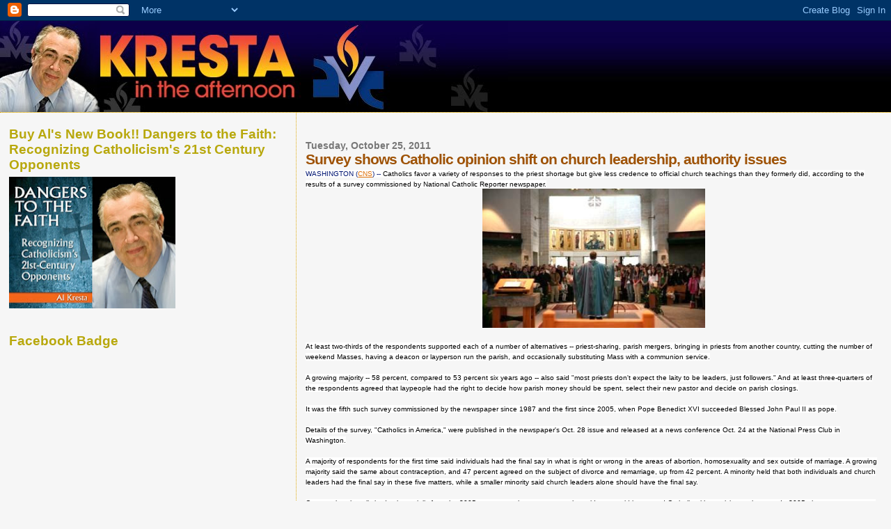

--- FILE ---
content_type: text/html; charset=UTF-8
request_url: https://krestaintheafternoon.blogspot.com/2011/10/survey-shows-catholic-opinion-shift-on.html
body_size: 20048
content:
<!DOCTYPE html>
<html dir='ltr' xmlns='http://www.w3.org/1999/xhtml' xmlns:b='http://www.google.com/2005/gml/b' xmlns:data='http://www.google.com/2005/gml/data' xmlns:expr='http://www.google.com/2005/gml/expr'>
<head>
<link href='https://www.blogger.com/static/v1/widgets/55013136-widget_css_bundle.css' rel='stylesheet' type='text/css'/>
<meta content='text/html; charset=UTF-8' http-equiv='Content-Type'/>
<meta content='blogger' name='generator'/>
<link href='https://krestaintheafternoon.blogspot.com/favicon.ico' rel='icon' type='image/x-icon'/>
<link href='http://krestaintheafternoon.blogspot.com/2011/10/survey-shows-catholic-opinion-shift-on.html' rel='canonical'/>
<link rel="alternate" type="application/atom+xml" title="Kresta In The Afternoon - Atom" href="https://krestaintheafternoon.blogspot.com/feeds/posts/default" />
<link rel="alternate" type="application/rss+xml" title="Kresta In The Afternoon - RSS" href="https://krestaintheafternoon.blogspot.com/feeds/posts/default?alt=rss" />
<link rel="service.post" type="application/atom+xml" title="Kresta In The Afternoon - Atom" href="https://www.blogger.com/feeds/7708139263643046536/posts/default" />

<link rel="alternate" type="application/atom+xml" title="Kresta In The Afternoon - Atom" href="https://krestaintheafternoon.blogspot.com/feeds/718253045447467307/comments/default" />
<!--Can't find substitution for tag [blog.ieCssRetrofitLinks]-->
<link href='http://usccb.org/home/images/father-hilgartner-mass-home_jpg.jpg' rel='image_src'/>
<meta content='http://krestaintheafternoon.blogspot.com/2011/10/survey-shows-catholic-opinion-shift-on.html' property='og:url'/>
<meta content='Survey shows Catholic opinion shift on church leadership, authority issues' property='og:title'/>
<meta content='WASHINGTON ( CNS ) -- Catholics favor a variety of responses to the priest shortage but give less credence to official church teachings than...' property='og:description'/>
<meta content='https://lh3.googleusercontent.com/blogger_img_proxy/AEn0k_tl-J-4Tiusx_af4yj8mosQxICzwGi1F4JjllQXHdEadWSgVIJXI8b0wAWrtL6BO7I-epkSe9UjJNdyiPZ1GYp7k0ZcHp_LrjqRGEtI8bqGRZkggs3rhw_f7DRRxhneGujTMMQ=w1200-h630-p-k-no-nu' property='og:image'/>
<title>Kresta In The Afternoon: Survey shows Catholic opinion shift on church leadership, authority issues</title>
<style id='page-skin-1' type='text/css'><!--
/*
* Blogger Template Style
*
* Sand Dollar
* by Jason Sutter
* Updated by Blogger Team
*/
/* Variable definitions
====================
<Variable name="textcolor" description="Text Color"
type="color" default="#000">
<Variable name="bgcolor" description="Page Background Color"
type="color" default="#f6f6f6">
<Variable name="pagetitlecolor" description="Blog Title Color"
type="color" default="#F5DEB3">
<Variable name="pagetitlebgcolor" description="Blog Title Background Color"
type="color" default="#DE7008">
<Variable name="descriptionColor" description="Blog Description Color"
type="color" default="#9E5205" />
<Variable name="descbgcolor" description="Description Background Color"
type="color" default="#F5E39e">
<Variable name="titlecolor" description="Post Title Color"
type="color" default="#9E5205">
<Variable name="datecolor" description="Date Header Color"
type="color" default="#777777">
<Variable name="footercolor" description="Post Footer Color"
type="color" default="#444444">
<Variable name="linkcolor" description="Link Color"
type="color" default="#DE7008">
<Variable name="footerlinkcolor" description="Post Footer Link Color"
type="color" default="#968a0a">
<Variable name="visitedlinkcolor" description="Visited Link Color"
type="color" default="#DE7008">
<Variable name="sidebarcolor" description="Sidebar Title Color"
type="color" default="#B8A80D">
<Variable name="sidebarlinkcolor" description="Sidebar Link Color"
type="color" default="#999999">
<Variable name="bordercolor" description="Border Color"
type="color" default="#e0ad12">
<Variable name="bodyfont" description="Text Font"
type="font"
default="normal normal 100% 'Trebuchet MS',Trebuchet,Verdana,Sans-Serif">
<Variable name="headerfont" description="Sidebar Title Font"
type="font"
default="normal bold 150% Verdana,Sans-serif">
<Variable name="dateHeaderFont" description="Date Header Font"
type="font"
default="normal bold 105% 'Trebuchet MS',Trebuchet,Verdana,Sans-serif">
<Variable name="pagetitlefont" description="Blog Title Font"
type="font" default="normal bold 300% Verdana,Sans-Serif">
<Variable name="titlefont" description="Post Title Font"
type="font" default="normal bold 160% Verdana,Sans-Serif">
<Variable name="startSide" description="Start side in blog language"
type="automatic" default="left">
<Variable name="endSide" description="End side in blog language"
type="automatic" default="right">
*/
body {
margin:0px;
padding:0px;
background:#f6f6f6;
color:#000000;
font-size: small;
}
#header-inner{
background-image:url("https://blogger.googleusercontent.com/img/b/R29vZ2xl/AVvXsEjfxnmDuxoT4LWmFKjPObJ61Ec1oX-eIM9HrnIHdrCdZhHFURtkqxrrrWcgU4nhDJammohcGW__DPFqLK7IksZUH_ZWc7VVGLsjVgiIwMf0-dAcQm4LFnFmbeynbleJLh5X_nTzeE3TMFQ/s131/sliver3.jpg");
background-repeat:repeat-x;
}
#outer-wrapper {
font:normal normal 100% 'Trebuchet MS',Trebuchet,Verdana,Sans-Serif;
}
a {
color:#DE7008;
}
a:hover {
color:#9E5205;
}
a img {
border-width: 0;
}
#content-wrapper {
padding-top: 0;
padding-right: 1em;
padding-bottom: 0;
padding-left: 1em;
}
@media all  {
div#main {
float:right;
width:66%;
padding-top:30px;
padding-right:0;
padding-bottom:10px;
padding-left:1em;
border-left:dotted 1px #e0ad12;
word-wrap: break-word; /* fix for long text breaking sidebar float in IE */
overflow: hidden;     /* fix for long non-text content breaking IE sidebar float */
}
div#sidebar {
margin-top:20px;
margin-right:0px;
margin-bottom:0px;
margin-left:0;
padding:0px;
text-align:left;
float: left;
width: 31%;
word-wrap: break-word; /* fix for long text breaking sidebar float in IE */
overflow: hidden;     /* fix for long non-text content breaking IE sidebar float */
}
}
@media handheld  {
div#main {
float:none;
width:90%;
}
div#sidebar {
padding-top:30px;
padding-right:7%;
padding-bottom:10px;
padding-left:3%;
}
}
#header {
padding-top:0px;
padding-right:0px;
padding-bottom:0px;
padding-left:0px;
margin-top:0px;
margin-right:0px;
margin-bottom:0px;
margin-left:0px;
border-bottom:dotted 1px #e0ad12;
background:#F5E39e;
}
h1 a:link  {
text-decoration:none;
color:#F5DEB3
}
h1 a:visited  {
text-decoration:none;
color:#F5DEB3
}
h1,h2,h3 {
margin: 0;
}
h1 {
padding-top:25px;
padding-right:0px;
padding-bottom:10px;
padding-left:5%;
color:#F5DEB3;
background:#0066CC;
font:normal bold 300% Verdana, sans-serif;
letter-spacing:-2px;
}
h3.post-title {
color:#9E5205;
font:normal bold 160% Verdana,Sans-Serif;
letter-spacing:-1px;
}
h3.post-title a,
h3.post-title a:visited {
color: #9E5205;
}
h2.date-header  {
margin-top:10px;
margin-right:0px;
margin-bottom:0px;
margin-left:0px;
color:#777777;
font: normal bold 105% 'Trebuchet MS',Trebuchet,Verdana,Sans-serif;
}
h4 {
color:#aa0033;
}
#sidebar h2 {
color:#B8A80D;
margin:0px;
padding:0px;
font:normal bold 150% Verdana,Sans-serif;
}
#sidebar .widget {
margin-top:0px;
margin-right:0px;
margin-bottom:33px;
margin-left:0px;
padding-top:0px;
padding-right:0px;
padding-bottom:0px;
padding-left:0px;
font-size:95%;
}
#sidebar ul {
list-style-type:none;
padding-left: 0;
margin-top: 0;
}
#sidebar li {
margin-top:0px;
margin-right:0px;
margin-bottom:0px;
margin-left:0px;
padding-top:0px;
padding-right:0px;
padding-bottom:0px;
padding-left:0px;
list-style-type:none;
font-size:95%;
}
.description {
padding:0px;
margin-top:7px;
margin-right:12%;
margin-bottom:7px;
margin-left:5%;
color:#9E5205;
background:transparent;
font:bold 100% Verdana,Sans-Serif;
}
.post {
margin-top:0px;
margin-right:0px;
margin-bottom:30px;
margin-left:0px;
}
.post strong {
color:#000000;
font-weight:bold;
}
pre,code {
color:#999999;
}
strike {
color:#999999;
}
.post-footer  {
padding:0px;
margin:0px;
color:#444444;
font-size:80%;
}
.post-footer a {
border:none;
color:#968a0a;
text-decoration:none;
}
.post-footer a:hover {
text-decoration:underline;
}
#comments {
padding:0px;
font-size:110%;
font-weight:bold;
}
.comment-author {
margin-top: 10px;
}
.comment-body {
font-size:100%;
font-weight:normal;
color:black;
}
.comment-footer {
padding-bottom:20px;
color:#444444;
font-size:80%;
font-weight:normal;
display:inline;
margin-right:10px
}
.deleted-comment  {
font-style:italic;
color:gray;
}
.comment-link  {
margin-left:.6em;
}
.profile-textblock {
clear: both;
margin-left: 0;
}
.profile-img {
float: left;
margin-top: 0;
margin-right: 5px;
margin-bottom: 5px;
margin-left: 0;
border: 2px solid #0066CC;
}
#sidebar a:link  {
color:#999999;
text-decoration:none;
}
#sidebar a:active  {
color:#ff0000;
text-decoration:none;
}
#sidebar a:visited  {
color:sidebarlinkcolor;
text-decoration:none;
}
#sidebar a:hover {
color:#B8A80D;
text-decoration:none;
}
.feed-links {
clear: both;
line-height: 2.5em;
}
#blog-pager-newer-link {
float: left;
}
#blog-pager-older-link {
float: right;
}
#blog-pager {
text-align: center;
}
.clear {
clear: both;
}
.widget-content {
margin-top: 0.5em;
}
/** Tweaks for layout editor preview */
body#layout #outer-wrapper {
margin-top: 0;
}
body#layout #main,
body#layout #sidebar {
margin-top: 10px;
padding-top: 0;
}

--></style>
<link href='https://www.blogger.com/dyn-css/authorization.css?targetBlogID=7708139263643046536&amp;zx=9ad9215e-8da0-46cc-a35a-1ab29b4d64e1' media='none' onload='if(media!=&#39;all&#39;)media=&#39;all&#39;' rel='stylesheet'/><noscript><link href='https://www.blogger.com/dyn-css/authorization.css?targetBlogID=7708139263643046536&amp;zx=9ad9215e-8da0-46cc-a35a-1ab29b4d64e1' rel='stylesheet'/></noscript>
<meta name='google-adsense-platform-account' content='ca-host-pub-1556223355139109'/>
<meta name='google-adsense-platform-domain' content='blogspot.com'/>

</head>
<body>
<div class='navbar section' id='navbar'><div class='widget Navbar' data-version='1' id='Navbar1'><script type="text/javascript">
    function setAttributeOnload(object, attribute, val) {
      if(window.addEventListener) {
        window.addEventListener('load',
          function(){ object[attribute] = val; }, false);
      } else {
        window.attachEvent('onload', function(){ object[attribute] = val; });
      }
    }
  </script>
<div id="navbar-iframe-container"></div>
<script type="text/javascript" src="https://apis.google.com/js/platform.js"></script>
<script type="text/javascript">
      gapi.load("gapi.iframes:gapi.iframes.style.bubble", function() {
        if (gapi.iframes && gapi.iframes.getContext) {
          gapi.iframes.getContext().openChild({
              url: 'https://www.blogger.com/navbar/7708139263643046536?po\x3d718253045447467307\x26origin\x3dhttps://krestaintheafternoon.blogspot.com',
              where: document.getElementById("navbar-iframe-container"),
              id: "navbar-iframe"
          });
        }
      });
    </script><script type="text/javascript">
(function() {
var script = document.createElement('script');
script.type = 'text/javascript';
script.src = '//pagead2.googlesyndication.com/pagead/js/google_top_exp.js';
var head = document.getElementsByTagName('head')[0];
if (head) {
head.appendChild(script);
}})();
</script>
</div></div>
<div id='outer-wrapper'><div id='wrap2'>
<!-- skip links for text browsers -->
<span id='skiplinks' style='display:none;'>
<a href='#main'>skip to main </a> |
      <a href='#sidebar'>skip to sidebar</a>
</span>
<div id='header-wrapper'>
<div class='header section' id='header'><div class='widget Header' data-version='1' id='Header1'>
<div id='header-inner'>
<a href='https://krestaintheafternoon.blogspot.com/' style='display: block'>
<img alt='Kresta In The Afternoon' height='131px; ' id='Header1_headerimg' src='https://blogger.googleusercontent.com/img/b/R29vZ2xl/AVvXsEgn1dg3fzGCQw1aj9_LYNCO2Eknx20fAHQ6HVsu0FKtPTxCx-VorUv9N5lyB9q9jWDOgemXqUIcsgV2Mf9vNyCztsdXWNusxWfoQ_o_3myPy9UnHJ6wvs1vgNPuEGSjr3d78A6EGYZs-nA/s1600/clip_image001.jpg' style='display: block' width='730px; '/>
</a>
</div>
</div></div>
</div>
<div id='content-wrapper'>
<div id='crosscol-wrapper' style='text-align:center'>
<div class='crosscol no-items section' id='crosscol'></div>
</div>
<div id='main-wrapper'>
<div class='main section' id='main'><div class='widget Blog' data-version='1' id='Blog1'>
<div class='blog-posts hfeed'>

          <div class="date-outer">
        
<h2 class='date-header'><span>Tuesday, October 25, 2011</span></h2>

          <div class="date-posts">
        
<div class='post-outer'>
<div class='post hentry' itemprop='blogPost' itemscope='itemscope' itemtype='http://schema.org/BlogPosting'>
<meta content='7708139263643046536' itemprop='blogId'/>
<meta content='718253045447467307' itemprop='postId'/>
<a name='718253045447467307'></a>
<h3 class='post-title entry-title' itemprop='name'>
Survey shows Catholic opinion shift on church leadership, authority issues
</h3>
<div class='post-header'>
<div class='post-header-line-1'></div>
</div>
<div class='post-body entry-content' id='post-body-718253045447467307' itemprop='description articleBody'>
<span class="Apple-style-span" style="background-color: white; color: #001572; font-family: Arial, Helvetica; font-size: x-small;">WASHINGTON (<a href="http://www.catholicnews.com/data/stories/cns/1104193.htm">CNS</a>) -- </span><span class="Apple-style-span" style="background-color: white; font-family: Arial, Helvetica; font-size: x-small;">Catholics favor a variety of responses to the priest shortage but give less credence to official church teachings than they formerly did, according to the results of a survey commissioned by National Catholic Reporter newspaper.</span><br />
<div class="separator" style="clear: both; text-align: center;"><a href="http://usccb.org/home/images/father-hilgartner-mass-home_jpg.jpg" imageanchor="1" style="margin-left: 1em; margin-right: 1em;"><img border="0" height="200" src="https://lh3.googleusercontent.com/blogger_img_proxy/AEn0k_tl-J-4Tiusx_af4yj8mosQxICzwGi1F4JjllQXHdEadWSgVIJXI8b0wAWrtL6BO7I-epkSe9UjJNdyiPZ1GYp7k0ZcHp_LrjqRGEtI8bqGRZkggs3rhw_f7DRRxhneGujTMMQ=s0-d" width="320"></a></div><span class="Apple-style-span" style="background-color: white; font-family: Arial, Helvetica; font-size: x-small;"><br />
At least two-thirds of the respondents supported each of a number of alternatives -- priest-sharing, parish mergers, bringing in priests from another country, cutting the number of weekend Masses, having a deacon or layperson run the parish, and occasionally substituting Mass with a communion service.<br />
<br />
A growing majority -- 58 percent, compared to 53 percent six years ago -- also said "most priests don't expect the laity to be leaders, just followers." And at least three-quarters of the respondents agreed that laypeople had the right to decide how parish money should be spent, select their new pastor and decide on parish closings.<br />
<br />
It was the fifth such survey commissioned by the newspaper since 1987 and the first since 2005, when Pope Benedict XVI succeeded Blessed John Paul II as pope.<br />
<br />
Details of the survey, "Catholics in America," were published in the newspaper's Oct. 28 issue and released at a news conference Oct. 24 at the National Press Club in Washington.<br />
<br />
A majority of respondents for the first time said individuals had the final say in what is right or wrong in the areas of abortion, homosexuality and sex outside of marriage. A growing majority said the same about contraception, and 47 percent agreed on the subject of divorce and remarriage, up from 42 percent. A minority held that both individuals and church leaders had the final say in these five matters, while a smaller minority said church leaders alone should have the final say.<br />
<br />
One number that climbed substantially from the 2005 survey was the percentage who said one could be a good Catholic without giving to the poor. In 2005, that percentage was 44 percent; in 2011, the figure jumped to 60 percent.<br />
<br />
"This shift may be evidence of a loosening of Catholics' felt obligations to the poor. But it may also reflect other factors," said Michelle Dillon, who chairs the sociology department at the University of New Hampshire, in an essay accompanying the survey findings. "It may, for example, reflect the fact that Catholics, like many Americans, have experienced economic losses since the recession hit in 2008 and have responded to the recession, in part, by giving less priority to the poor as they themselves struggle to make ends meet."<br />
<br />
Similarly, 58 percent felt it important to give time or money to their parish, down from 71 percent six years ago, which Dillon said may also be attributable to the recession.<br />
<br />
In assessing the clergy sexual abuse scandal of the past decade, 83 percent agreed that it had hurt church leaders' political credibility either "a great deal" or "somewhat," and 77 percent said it had likewise "hurt priests' ability to meet the spiritual and pastoral needs of their parishioners," with strong majorities cutting across all demographic groups agreeing with the statements. But they assessed their own bishop's handling of the crisis in a "somewhat more positive" manner than the U.S. bishops overall, most so among weekly Mass attendees, said a survey team report.<br />
<br />
In the 2011 survey, 63 percent of Catholics are white, compared to 86 percent at the time of the 1987 survey; 54 percent are married, compared to 62 percent in 1987; 34 percent are 55 or over, compared to 27 percent, and only 10 percent are between the ages of 18 and 24, compared to 17 percent a generation ago.<br />
<br />
The survey was taken by Knowledge Networks for NCR. The first four surveys had been conducted by Gallup, but NCR found Gallup's fee too high to do a survey with a representative number of Hispanic Catholics. Hispanics now account for 32 percent of all Catholics, compared to an estimated 10 percent in 1987.<br />
<br />
Because the information was gleaned from self-administered online surveys instead of phone interviews as in the past, "care must be exercised when interpreting change over time," the survey team said.<br />
<br />
The survey interviewed 1,442 Catholics, including an oversampling of Hispanics and young people under age 32. The results were adjusted to account for the oversampling. The margin of error is plus or minus 3.5 percentage points.</span>
<div style='clear: both;'></div>
</div>
<div class='post-footer'>
<div class='post-footer-line post-footer-line-1'><span class='post-timestamp'>
at
<meta content='https://krestaintheafternoon.blogspot.com/2011/10/survey-shows-catholic-opinion-shift-on.html' itemprop='url'/>
<a class='timestamp-link' href='https://krestaintheafternoon.blogspot.com/2011/10/survey-shows-catholic-opinion-shift-on.html' rel='bookmark' title='permanent link'><abbr class='published' itemprop='datePublished' title='2011-10-25T14:20:00-04:00'>2:20&#8239;PM</abbr></a>
</span>
<span class='post-comment-link'>
</span>
<span class='post-icons'>
<span class='item-action'>
<a href='https://www.blogger.com/email-post/7708139263643046536/718253045447467307' title='Email Post'>
<img alt="" class="icon-action" height="13" src="//img1.blogblog.com/img/icon18_email.gif" width="18">
</a>
</span>
<span class='item-control blog-admin pid-906188867'>
<a href='https://www.blogger.com/post-edit.g?blogID=7708139263643046536&postID=718253045447467307&from=pencil' title='Edit Post'>
<img alt='' class='icon-action' height='18' src='https://resources.blogblog.com/img/icon18_edit_allbkg.gif' width='18'/>
</a>
</span>
</span>
<div class='post-share-buttons goog-inline-block'>
<a class='goog-inline-block share-button sb-email' href='https://www.blogger.com/share-post.g?blogID=7708139263643046536&postID=718253045447467307&target=email' target='_blank' title='Email This'><span class='share-button-link-text'>Email This</span></a><a class='goog-inline-block share-button sb-blog' href='https://www.blogger.com/share-post.g?blogID=7708139263643046536&postID=718253045447467307&target=blog' onclick='window.open(this.href, "_blank", "height=270,width=475"); return false;' target='_blank' title='BlogThis!'><span class='share-button-link-text'>BlogThis!</span></a><a class='goog-inline-block share-button sb-twitter' href='https://www.blogger.com/share-post.g?blogID=7708139263643046536&postID=718253045447467307&target=twitter' target='_blank' title='Share to X'><span class='share-button-link-text'>Share to X</span></a><a class='goog-inline-block share-button sb-facebook' href='https://www.blogger.com/share-post.g?blogID=7708139263643046536&postID=718253045447467307&target=facebook' onclick='window.open(this.href, "_blank", "height=430,width=640"); return false;' target='_blank' title='Share to Facebook'><span class='share-button-link-text'>Share to Facebook</span></a><a class='goog-inline-block share-button sb-pinterest' href='https://www.blogger.com/share-post.g?blogID=7708139263643046536&postID=718253045447467307&target=pinterest' target='_blank' title='Share to Pinterest'><span class='share-button-link-text'>Share to Pinterest</span></a>
</div>
<span class='post-backlinks post-comment-link'>
</span>
</div>
<div class='post-footer-line post-footer-line-2'><span class='post-labels'>
</span>
</div>
<div class='post-footer-line post-footer-line-3'></div>
</div>
</div>
<div class='comments' id='comments'>
<a name='comments'></a>
<h4>1 comment:</h4>
<div class='comments-content'>
<script async='async' src='' type='text/javascript'></script>
<script type='text/javascript'>
    (function() {
      var items = null;
      var msgs = null;
      var config = {};

// <![CDATA[
      var cursor = null;
      if (items && items.length > 0) {
        cursor = parseInt(items[items.length - 1].timestamp) + 1;
      }

      var bodyFromEntry = function(entry) {
        var text = (entry &&
                    ((entry.content && entry.content.$t) ||
                     (entry.summary && entry.summary.$t))) ||
            '';
        if (entry && entry.gd$extendedProperty) {
          for (var k in entry.gd$extendedProperty) {
            if (entry.gd$extendedProperty[k].name == 'blogger.contentRemoved') {
              return '<span class="deleted-comment">' + text + '</span>';
            }
          }
        }
        return text;
      }

      var parse = function(data) {
        cursor = null;
        var comments = [];
        if (data && data.feed && data.feed.entry) {
          for (var i = 0, entry; entry = data.feed.entry[i]; i++) {
            var comment = {};
            // comment ID, parsed out of the original id format
            var id = /blog-(\d+).post-(\d+)/.exec(entry.id.$t);
            comment.id = id ? id[2] : null;
            comment.body = bodyFromEntry(entry);
            comment.timestamp = Date.parse(entry.published.$t) + '';
            if (entry.author && entry.author.constructor === Array) {
              var auth = entry.author[0];
              if (auth) {
                comment.author = {
                  name: (auth.name ? auth.name.$t : undefined),
                  profileUrl: (auth.uri ? auth.uri.$t : undefined),
                  avatarUrl: (auth.gd$image ? auth.gd$image.src : undefined)
                };
              }
            }
            if (entry.link) {
              if (entry.link[2]) {
                comment.link = comment.permalink = entry.link[2].href;
              }
              if (entry.link[3]) {
                var pid = /.*comments\/default\/(\d+)\?.*/.exec(entry.link[3].href);
                if (pid && pid[1]) {
                  comment.parentId = pid[1];
                }
              }
            }
            comment.deleteclass = 'item-control blog-admin';
            if (entry.gd$extendedProperty) {
              for (var k in entry.gd$extendedProperty) {
                if (entry.gd$extendedProperty[k].name == 'blogger.itemClass') {
                  comment.deleteclass += ' ' + entry.gd$extendedProperty[k].value;
                } else if (entry.gd$extendedProperty[k].name == 'blogger.displayTime') {
                  comment.displayTime = entry.gd$extendedProperty[k].value;
                }
              }
            }
            comments.push(comment);
          }
        }
        return comments;
      };

      var paginator = function(callback) {
        if (hasMore()) {
          var url = config.feed + '?alt=json&v=2&orderby=published&reverse=false&max-results=50';
          if (cursor) {
            url += '&published-min=' + new Date(cursor).toISOString();
          }
          window.bloggercomments = function(data) {
            var parsed = parse(data);
            cursor = parsed.length < 50 ? null
                : parseInt(parsed[parsed.length - 1].timestamp) + 1
            callback(parsed);
            window.bloggercomments = null;
          }
          url += '&callback=bloggercomments';
          var script = document.createElement('script');
          script.type = 'text/javascript';
          script.src = url;
          document.getElementsByTagName('head')[0].appendChild(script);
        }
      };
      var hasMore = function() {
        return !!cursor;
      };
      var getMeta = function(key, comment) {
        if ('iswriter' == key) {
          var matches = !!comment.author
              && comment.author.name == config.authorName
              && comment.author.profileUrl == config.authorUrl;
          return matches ? 'true' : '';
        } else if ('deletelink' == key) {
          return config.baseUri + '/comment/delete/'
               + config.blogId + '/' + comment.id;
        } else if ('deleteclass' == key) {
          return comment.deleteclass;
        }
        return '';
      };

      var replybox = null;
      var replyUrlParts = null;
      var replyParent = undefined;

      var onReply = function(commentId, domId) {
        if (replybox == null) {
          // lazily cache replybox, and adjust to suit this style:
          replybox = document.getElementById('comment-editor');
          if (replybox != null) {
            replybox.height = '250px';
            replybox.style.display = 'block';
            replyUrlParts = replybox.src.split('#');
          }
        }
        if (replybox && (commentId !== replyParent)) {
          replybox.src = '';
          document.getElementById(domId).insertBefore(replybox, null);
          replybox.src = replyUrlParts[0]
              + (commentId ? '&parentID=' + commentId : '')
              + '#' + replyUrlParts[1];
          replyParent = commentId;
        }
      };

      var hash = (window.location.hash || '#').substring(1);
      var startThread, targetComment;
      if (/^comment-form_/.test(hash)) {
        startThread = hash.substring('comment-form_'.length);
      } else if (/^c[0-9]+$/.test(hash)) {
        targetComment = hash.substring(1);
      }

      // Configure commenting API:
      var configJso = {
        'maxDepth': config.maxThreadDepth
      };
      var provider = {
        'id': config.postId,
        'data': items,
        'loadNext': paginator,
        'hasMore': hasMore,
        'getMeta': getMeta,
        'onReply': onReply,
        'rendered': true,
        'initComment': targetComment,
        'initReplyThread': startThread,
        'config': configJso,
        'messages': msgs
      };

      var render = function() {
        if (window.goog && window.goog.comments) {
          var holder = document.getElementById('comment-holder');
          window.goog.comments.render(holder, provider);
        }
      };

      // render now, or queue to render when library loads:
      if (window.goog && window.goog.comments) {
        render();
      } else {
        window.goog = window.goog || {};
        window.goog.comments = window.goog.comments || {};
        window.goog.comments.loadQueue = window.goog.comments.loadQueue || [];
        window.goog.comments.loadQueue.push(render);
      }
    })();
// ]]>
  </script>
<div id='comment-holder'>
<div class="comment-thread toplevel-thread"><ol id="top-ra"><li class="comment" id="c8697425273371437579"><div class="avatar-image-container"><img src="//resources.blogblog.com/img/blank.gif" alt=""/></div><div class="comment-block"><div class="comment-header"><cite class="user">Anonymous</cite><span class="icon user "></span><span class="datetime secondary-text"><a rel="nofollow" href="https://krestaintheafternoon.blogspot.com/2011/10/survey-shows-catholic-opinion-shift-on.html?showComment=1319624419059#c8697425273371437579">October 26, 2011 at 6:20&#8239;AM</a></span></div><p class="comment-content">The National Catholic Reporter (not Register) is a paper that PROMOTES women priests, married priests, and other ideas that go against the teachings of the Church.<br>In the last election, they clearly supported OBAMA and POLOSI and other pro-abortion politicians.<br>They also supported and applauded Sr Carol Keehan in pushing through OBAMACARE as written and against the Catholic Bishops.<br><br>The NCReporter never supports or mentions the &quot;CATECHISM of the CATHOLIC CHURCH, Second Edition&quot;, which all Catholics are required to adhere to.<br>The NCReporter is not Catholic, but a political arm of those who do not like many teachings of the Church.<br><br>Any of their reports must be suspect.<br>On the other hand, the US Bishops must do a better job in promoting the reading of the &quot;CCC 2nd Ed&quot; by all Catholics over age 15.<br><br>SAVE a SOUL.  Give a copy of the &quot;CCC 2nd Ed&quot; (dark green cover) as a Christmas gift, birthday gift, wedding gift, etc.<br>The gift you give may help someone for eternity.<br><br>No Catholic home should be without a copy of the &quot;CCC 2nd Ed&quot;.</p><span class="comment-actions secondary-text"><a class="comment-reply" target="_self" data-comment-id="8697425273371437579">Reply</a><span class="item-control blog-admin blog-admin pid-235851081"><a target="_self" href="https://www.blogger.com/comment/delete/7708139263643046536/8697425273371437579">Delete</a></span></span></div><div class="comment-replies"><div id="c8697425273371437579-rt" class="comment-thread inline-thread hidden"><span class="thread-toggle thread-expanded"><span class="thread-arrow"></span><span class="thread-count"><a target="_self">Replies</a></span></span><ol id="c8697425273371437579-ra" class="thread-chrome thread-expanded"><div></div><div id="c8697425273371437579-continue" class="continue"><a class="comment-reply" target="_self" data-comment-id="8697425273371437579">Reply</a></div></ol></div></div><div class="comment-replybox-single" id="c8697425273371437579-ce"></div></li></ol><div id="top-continue" class="continue"><a class="comment-reply" target="_self">Add comment</a></div><div class="comment-replybox-thread" id="top-ce"></div><div class="loadmore hidden" data-post-id="718253045447467307"><a target="_self">Load more...</a></div></div>
</div>
</div>
<p class='comment-footer'>
<div class='comment-form'>
<a name='comment-form'></a>
<p>
</p>
<a href='https://www.blogger.com/comment/frame/7708139263643046536?po=718253045447467307&hl=en&saa=85391&origin=https://krestaintheafternoon.blogspot.com' id='comment-editor-src'></a>
<iframe allowtransparency='true' class='blogger-iframe-colorize blogger-comment-from-post' frameborder='0' height='410px' id='comment-editor' name='comment-editor' src='' width='100%'></iframe>
<script src='https://www.blogger.com/static/v1/jsbin/2841073395-comment_from_post_iframe.js' type='text/javascript'></script>
<script type='text/javascript'>
      BLOG_CMT_createIframe('https://www.blogger.com/rpc_relay.html');
    </script>
</div>
</p>
<div id='backlinks-container'>
<div id='Blog1_backlinks-container'>
</div>
</div>
</div>
</div>

        </div></div>
      
</div>
<div class='blog-pager' id='blog-pager'>
<span id='blog-pager-newer-link'>
<a class='blog-pager-newer-link' href='https://krestaintheafternoon.blogspot.com/2011/10/herman-cain-tops-mitt-romney-in-latest.html' id='Blog1_blog-pager-newer-link' title='Newer Post'>Newer Post</a>
</span>
<span id='blog-pager-older-link'>
<a class='blog-pager-older-link' href='https://krestaintheafternoon.blogspot.com/2011/10/cchd-declares-former-grant-recipient.html' id='Blog1_blog-pager-older-link' title='Older Post'>Older Post</a>
</span>
<a class='home-link' href='https://krestaintheafternoon.blogspot.com/'>Home</a>
</div>
<div class='clear'></div>
<div class='post-feeds'>
<div class='feed-links'>
Subscribe to:
<a class='feed-link' href='https://krestaintheafternoon.blogspot.com/feeds/718253045447467307/comments/default' target='_blank' type='application/atom+xml'>Post Comments (Atom)</a>
</div>
</div>
</div></div>
</div>
<div id='sidebar-wrapper'>
<div class='sidebar section' id='sidebar'><div class='widget Image' data-version='1' id='Image1'>
<h2>Buy Al's New Book!! Dangers to the Faith: Recognizing Catholicism's 21st Century Opponents</h2>
<div class='widget-content'>
<a href='https://catalog.osv.com/Catalog.aspx?SimpleDisplay=true&ProductCode=T1046'>
<img alt='Buy Al&#39;s New Book!! Dangers to the Faith: Recognizing Catholicism&#39;s 21st Century Opponents' height='189' id='Image1_img' src='https://blogger.googleusercontent.com/img/b/R29vZ2xl/AVvXsEjIyQtIrB8xNPQo5WVBeuTsXFqqlsOjUg9Wp_ICoHw7AUku9S4wC1G1ddebhy2DL46F6dD4MJzcYG61cQFcXCyb0Pun_povtpnKgvvSB_qZwYViPxLU6QtDLnXdb_CK3CN3Rwy6DySPmqw/s239/Dangers_to_the_Faith_Recognizing_Catholicisms_21st_Century_Opponents_by_Al_Kresta_Courtesy_of_Our_Sunday_Visitor_CNA_US_Catholic_News_7_16_13.jpg' width='239'/>
</a>
<br/>
</div>
<div class='clear'></div>
</div><div class='widget HTML' data-version='1' id='HTML6'>
<h2 class='title'>Facebook Badge</h2>
<div class='widget-content'>
<iframe src="http://www.facebook.com/plugins/likebox.php?href=http%3A%2F%2Fwww.facebook.com%2Fbrowse%2F%3Ftype%3Dadmined_pages%26id%3D1596711334%23%21%2Fkrestaintheafternoon&amp;width=292&amp;colorscheme=light&amp;show_faces=true&amp;border_color&amp;stream=true&amp;header=true&amp;height=427" scrolling="no" frameborder="0" style="border:none; overflow:hidden; width:292px; height:427px;" allowtransparency="true"></iframe>
</div>
<div class='clear'></div>
</div><div class='widget HTML' data-version='1' id='HTML3'>
<h2 class='title'>Archbishop Chaput: Building a Culture of Religious Freedom</h2>
<div class='widget-content'>
<iframe width="420" height="315" src="//www.youtube.com/embed/Qz5Np15CW3Y?rel=0" frameborder="0" allowfullscreen></iframe>
</div>
<div class='clear'></div>
</div><div class='widget Feed' data-version='1' id='Feed1'>
<h2>Kresta in the Afternoon Podcast Archive (right click to download)</h2>
<div class='widget-content' id='Feed1_feedItemListDisplay'>
<span style='filter: alpha(25); opacity: 0.25;'>
<a href='http://avemariaradio.net/kpmpodcast.xml'>Loading...</a>
</span>
</div>
<div class='clear'></div>
</div><div class='widget LinkList' data-version='1' id='LinkList2'>
<h2>Subscribe to the Kresta Podcast</h2>
<div class='widget-content'>
<ul>
<li><a href='http://avemariaradio.net/kpmpodcast.xml'>Kresta Podcast</a></li>
</ul>
<div class='clear'></div>
</div>
</div><div class='widget LinkList' data-version='1' id='LinkList1'>
<h2>The Links That Matter Most</h2>
<div class='widget-content'>
<ul>
<li><a href='http://www.aldaily.com/'>Arts and Letters Daily</a></li>
<li><a href='http://avemariaradio.net/'>Ave Maria Radio</a></li>
<li><a href='http://www.newadvent.org/bible/'>Bible</a></li>
<li><a href='http://www.usccb.org/catechism/text/'>Catechism</a></li>
<li><a href='http://catholic.com/'>Catholic Answers</a></li>
<li><a href='http://www.catholicbusinesspages.com/'>Catholic Business Pages</a></li>
<li><a href='http://ewtn.com/'>EWTN</a></li>
<li><a href='http://firstthings.com/'>First Things Journal</a></li>
<li><a href='http://www.ncbcenter.org/'>National Catholic Bioethics Center</a></li>
<li><a href='http://www.ncregister.com/'>National Catholic Register</a></li>
<li><a href='http://cardinalnewmansociety.org/'>Newman Society</a></li>
<li><a href='http://www.popepaulvi.com/index.html'>Pope Paul VI Institute</a></li>
<li><a href='http://www.priestsforlife.org/index.htm'>Priests For Life</a></li>
<li><a href='http://www.usccb.org/'>U.S. Catholic Bishops</a></li>
<li><a href='http://www.vatican.va/phome_en.htm'>Vatican</a></li>
<li><a href='http://www.zenit.org/index.php?l=english'>Zenit</a></li>
</ul>
<div class='clear'></div>
</div>
</div><div class='widget BlogList' data-version='1' id='BlogList1'>
<h2 class='title'>The Blogs That Matter Most</h2>
<div class='widget-content'>
<div class='blog-list-container' id='BlogList1_container'>
<ul id='BlogList1_blogs'>
<li style='display: block;'>
<div class='blog-icon'>
<img data-lateloadsrc='https://lh3.googleusercontent.com/blogger_img_proxy/AEn0k_uPIGDeayXNpqX-BMCrg9FECjUqi3zcnGOfh27HZToBumLKLjJgiL519kFgkqz_0Q=s16-w16-h16' height='16' width='16'/>
</div>
<div class='blog-content'>
<div class='blog-title'>
<a href='' target='_blank'>
American Papist</a>
</div>
<div class='item-content'>
</div>
</div>
<div style='clear: both;'></div>
</li>
<li style='display: block;'>
<div class='blog-icon'>
<img data-lateloadsrc='https://lh3.googleusercontent.com/blogger_img_proxy/AEn0k_t55rnWeA-pS6wXFxgWiFmpIeU6OKB2wXi--TIVcyyISXUA8Tydy2_gh3wf84ezkcdP-1nGTdpf3WHkOCRrXUvgIIqNH1s=s16-w16-h16' height='16' width='16'/>
</div>
<div class='blog-content'>
<div class='blog-title'>
<a href='https://www.patheos.com/blogs/markshea' target='_blank'>
Catholic and Enjoying It!</a>
</div>
<div class='item-content'>
</div>
</div>
<div style='clear: both;'></div>
</li>
<li style='display: block;'>
<div class='blog-icon'>
<img data-lateloadsrc='https://lh3.googleusercontent.com/blogger_img_proxy/AEn0k_tyeS5UQP-SS0DC6Go-SW8RqVa5ARquE01gySB8cOG__CWM4-HWaTb-K2jVZZO2-3ANiVxQFmOmYveR1TruZxoIcldrCUYBVVQvSQzgfAyAQSHLXiUjoZw=s16-w16-h16' height='16' width='16'/>
</div>
<div class='blog-content'>
<div class='blog-title'>
<a href='https://catholicsensibility.wordpress.com' target='_blank'>
Catholic Sensibility</a>
</div>
<div class='item-content'>
</div>
</div>
<div style='clear: both;'></div>
</li>
<li style='display: block;'>
<div class='blog-icon'>
<img data-lateloadsrc='https://lh3.googleusercontent.com/blogger_img_proxy/AEn0k_sc3lyOeLDWQjVze6IqIoAC3NRyflw_8VmrC4ZfGdKwRCDfl6UKAYNDlIRyvbGNe_XGV6BJyCu-5n4e0Nv0qC1UpQ9acdkALh_l=s16-w16-h16' height='16' width='16'/>
</div>
<div class='blog-content'>
<div class='blog-title'>
<a href='http://www.firstthings.com/blogs/firstthoughts/' target='_blank'>
First Thoughts | A First Things Blog</a>
</div>
<div class='item-content'>
</div>
</div>
<div style='clear: both;'></div>
</li>
<li style='display: block;'>
<div class='blog-icon'>
<img data-lateloadsrc='https://lh3.googleusercontent.com/blogger_img_proxy/AEn0k_s69lvrLilFe3EA3W11z4rqvVXxr8wvWf4csGC0LnopCJjyxTRhg9uTVO50pAiJrwljLmX5lexsn6z1cFeFfIslEliUlGtHeTxmKE4FhfyJ=s16-w16-h16' height='16' width='16'/>
</div>
<div class='blog-content'>
<div class='blog-title'>
<a href='https://insightscoop.typepad.com/2004/' target='_blank'>
Insight Scoop | The Ignatius Press Blog</a>
</div>
<div class='item-content'>
</div>
</div>
<div style='clear: both;'></div>
</li>
<li style='display: block;'>
<div class='blog-icon'>
<img data-lateloadsrc='https://lh3.googleusercontent.com/blogger_img_proxy/AEn0k_ua37gkcN0MyN-GeB4w6DpPv-dSZucdoXBOepvE40hkT1kCLsYkmme2e3U9eRMJyhLVy47F0EFnxxJrONr_8KZiqcA=s16-w16-h16' height='16' width='16'/>
</div>
<div class='blog-content'>
<div class='blog-title'>
<a href='http://ncronline.org/blogs/john-l-allen-jr/feed' target='_blank'>
John L Allen Jr's blog</a>
</div>
<div class='item-content'>
</div>
</div>
<div style='clear: both;'></div>
</li>
<li style='display: block;'>
<div class='blog-icon'>
<img data-lateloadsrc='https://lh3.googleusercontent.com/blogger_img_proxy/AEn0k_tzbN0jcKEJNRkvVFb8bIkJICJra_z5b7MZlaz0W_0SRsHYHo_oXpNdXVRoetuINOraOcmCPoc_19GXkCuOFHH-2asMZRpbEvDkDQ=s16-w16-h16' height='16' width='16'/>
</div>
<div class='blog-content'>
<div class='blog-title'>
<a href='http://www.osvdailytake.com/feeds/posts/default' target='_blank'>
OSV Daily Take</a>
</div>
<div class='item-content'>
</div>
</div>
<div style='clear: both;'></div>
</li>
<li style='display: block;'>
<div class='blog-icon'>
<img data-lateloadsrc='https://lh3.googleusercontent.com/blogger_img_proxy/AEn0k_v3vqhv2r7g1BfgWqBe3AzNhobblzLOQ8Btuxy1XVKxD5sjKw_dsflBtzC3Jxjc5_YNwYrrhl9tWWG26PFP6Rl5ONqslpZw8j1oaFpGxmDl=s16-w16-h16' height='16' width='16'/>
</div>
<div class='blog-content'>
<div class='blog-title'>
<a href='http://patrickmadrid.blogspot.com/' target='_blank'>
Patrick Madrid</a>
</div>
<div class='item-content'>
</div>
</div>
<div style='clear: both;'></div>
</li>
<li style='display: block;'>
<div class='blog-icon'>
<img data-lateloadsrc='https://lh3.googleusercontent.com/blogger_img_proxy/AEn0k_tBFesJicd4kp0iSqU2e9coe72kgdt08_YhI6D2F4HtDY-3rmPibGMUl4Mqni3kQ7q8JiFq2mNYEcrdeShzB8cMo3ouwD2PAB2I=s16-w16-h16' height='16' width='16'/>
</div>
<div class='blog-content'>
<div class='blog-title'>
<a href='https://catholicconvert.com/' target='_blank'>
Steve Ray's blog</a>
</div>
<div class='item-content'>
</div>
</div>
<div style='clear: both;'></div>
</li>
<li style='display: block;'>
<div class='blog-icon'>
<img data-lateloadsrc='https://lh3.googleusercontent.com/blogger_img_proxy/AEn0k_smpB-dx7d4a6pMScuaeDyhUSuWHLK21hGlImlDp_pRVe9jcDYjThfSpfmRojMdRI6lvs1vMVjND4zy-VGbtqBLQv2yMhzUf212XQdbxPE=s16-w16-h16' height='16' width='16'/>
</div>
<div class='blog-content'>
<div class='blog-title'>
<a href='http://lion.everyeventgives.com' target='_blank'>
The Anchoress</a>
</div>
<div class='item-content'>
</div>
</div>
<div style='clear: both;'></div>
</li>
<li style='display: block;'>
<div class='blog-icon'>
<img data-lateloadsrc='https://lh3.googleusercontent.com/blogger_img_proxy/AEn0k_tZztNA83todSRmoMFXC5ThkqTQlou5oG1zQkqZ5_BOylhTkIZ6dfZA-Vvmkj-aCMlKKUR0s9yRzGq0yUUWYwzqgk2jekw8YtUngJVivZE=s16-w16-h16' height='16' width='16'/>
</div>
<div class='blog-content'>
<div class='blog-title'>
<a href='http://catholickey.blogspot.com/' target='_blank'>
The Catholic Key Blog</a>
</div>
<div class='item-content'>
</div>
</div>
<div style='clear: both;'></div>
</li>
<li style='display: block;'>
<div class='blog-icon'>
<img data-lateloadsrc='https://lh3.googleusercontent.com/blogger_img_proxy/AEn0k_tz5AhpEWnIuoAxiWkSDfCayg0-QyDNnUDjZ8Ax2_TvQ0wZ3ysXCBGyjZwjKKf1Bfk15CVa48EQDh6Qv8OUmY7EIURnilv00eG4cbFELg=s16-w16-h16' height='16' width='16'/>
</div>
<div class='blog-content'>
<div class='blog-title'>
<a href='http://www.splendoroftruth.com/curtjester' target='_blank'>
The Curt Jester</a>
</div>
<div class='item-content'>
</div>
</div>
<div style='clear: both;'></div>
</li>
<li style='display: block;'>
<div class='blog-icon'>
<img data-lateloadsrc='https://lh3.googleusercontent.com/blogger_img_proxy/AEn0k_ujeYeXbko0qwUCeVtYWn5MxEwq8VcYeeFCVXlTME-W0VzpLfZ2lj-UKolfrWG3fWQrZJp35Qe1vqI4z9p3siO-ziGBqme_NTMtnrjI=s16-w16-h16' height='16' width='16'/>
</div>
<div class='blog-content'>
<div class='blog-title'>
<a href='http://deacbench.blogspot.com/' target='_blank'>
The Deacon's Bench</a>
</div>
<div class='item-content'>
</div>
</div>
<div style='clear: both;'></div>
</li>
<li style='display: block;'>
<div class='blog-icon'>
<img data-lateloadsrc='https://lh3.googleusercontent.com/blogger_img_proxy/AEn0k_u77bw-pJFCulxV1Z5xPvC7B6KhJqbFBeALxIwlfxnIyEEzKkCIIymHbYQhhPdOJkzpToWO247GxRMEpoYirpHHug-l-_eFGWFg=s16-w16-h16' height='16' width='16'/>
</div>
<div class='blog-content'>
<div class='blog-title'>
<a href='https://www.ncregister.com/' target='_blank'>
The Register's Daily Blog</a>
</div>
<div class='item-content'>
</div>
</div>
<div style='clear: both;'></div>
</li>
<li style='display: block;'>
<div class='blog-icon'>
<img data-lateloadsrc='https://lh3.googleusercontent.com/blogger_img_proxy/AEn0k_vBR3oYEjpJKo-yJ906w8RWlSUQGevduRZq7fc3KOxrIofCMmzd4no97dOhfBkos7X2W5lWI2EZM_21K_R8i1WyUA=s16-w16-h16' height='16' width='16'/>
</div>
<div class='blog-content'>
<div class='blog-title'>
<a href='https://wdtprs.com' target='_blank'>
What Does The Prayer Really Say?</a>
</div>
<div class='item-content'>
</div>
</div>
<div style='clear: both;'></div>
</li>
<li style='display: block;'>
<div class='blog-icon'>
<img data-lateloadsrc='https://lh3.googleusercontent.com/blogger_img_proxy/AEn0k_vME7LMGwgEzzQC9vzqxG5eYdAd1IjCqrqPgY8bWG39QfdKa4bqQWATu018wv_DQo-kRYLRSWgyL0lPITSPLvWGYOpY1r8PSA80hhZf6GHX5kSuEKTb=s16-w16-h16' height='16' width='16'/>
</div>
<div class='blog-content'>
<div class='blog-title'>
<a href='http://whispersintheloggia.blogspot.com/' target='_blank'>
Whispers in the Loggia</a>
</div>
<div class='item-content'>
</div>
</div>
<div style='clear: both;'></div>
</li>
</ul>
<div class='clear'></div>
</div>
</div>
</div><div class='widget BlogArchive' data-version='1' id='BlogArchive1'>
<h2>Blog Archive</h2>
<div class='widget-content'>
<div id='ArchiveList'>
<div id='BlogArchive1_ArchiveList'>
<ul class='hierarchy'>
<li class='archivedate collapsed'>
<a class='toggle' href='javascript:void(0)'>
<span class='zippy'>

        &#9658;&#160;
      
</span>
</a>
<a class='post-count-link' href='https://krestaintheafternoon.blogspot.com/2014/'>
2014
</a>
<span class='post-count' dir='ltr'>(53)</span>
<ul class='hierarchy'>
<li class='archivedate collapsed'>
<a class='toggle' href='javascript:void(0)'>
<span class='zippy'>

        &#9658;&#160;
      
</span>
</a>
<a class='post-count-link' href='https://krestaintheafternoon.blogspot.com/2014/02/'>
February
</a>
<span class='post-count' dir='ltr'>(9)</span>
</li>
</ul>
<ul class='hierarchy'>
<li class='archivedate collapsed'>
<a class='toggle' href='javascript:void(0)'>
<span class='zippy'>

        &#9658;&#160;
      
</span>
</a>
<a class='post-count-link' href='https://krestaintheafternoon.blogspot.com/2014/01/'>
January
</a>
<span class='post-count' dir='ltr'>(44)</span>
</li>
</ul>
</li>
</ul>
<ul class='hierarchy'>
<li class='archivedate collapsed'>
<a class='toggle' href='javascript:void(0)'>
<span class='zippy'>

        &#9658;&#160;
      
</span>
</a>
<a class='post-count-link' href='https://krestaintheafternoon.blogspot.com/2013/'>
2013
</a>
<span class='post-count' dir='ltr'>(1110)</span>
<ul class='hierarchy'>
<li class='archivedate collapsed'>
<a class='toggle' href='javascript:void(0)'>
<span class='zippy'>

        &#9658;&#160;
      
</span>
</a>
<a class='post-count-link' href='https://krestaintheafternoon.blogspot.com/2013/12/'>
December
</a>
<span class='post-count' dir='ltr'>(31)</span>
</li>
</ul>
<ul class='hierarchy'>
<li class='archivedate collapsed'>
<a class='toggle' href='javascript:void(0)'>
<span class='zippy'>

        &#9658;&#160;
      
</span>
</a>
<a class='post-count-link' href='https://krestaintheafternoon.blogspot.com/2013/11/'>
November
</a>
<span class='post-count' dir='ltr'>(53)</span>
</li>
</ul>
<ul class='hierarchy'>
<li class='archivedate collapsed'>
<a class='toggle' href='javascript:void(0)'>
<span class='zippy'>

        &#9658;&#160;
      
</span>
</a>
<a class='post-count-link' href='https://krestaintheafternoon.blogspot.com/2013/10/'>
October
</a>
<span class='post-count' dir='ltr'>(87)</span>
</li>
</ul>
<ul class='hierarchy'>
<li class='archivedate collapsed'>
<a class='toggle' href='javascript:void(0)'>
<span class='zippy'>

        &#9658;&#160;
      
</span>
</a>
<a class='post-count-link' href='https://krestaintheafternoon.blogspot.com/2013/09/'>
September
</a>
<span class='post-count' dir='ltr'>(77)</span>
</li>
</ul>
<ul class='hierarchy'>
<li class='archivedate collapsed'>
<a class='toggle' href='javascript:void(0)'>
<span class='zippy'>

        &#9658;&#160;
      
</span>
</a>
<a class='post-count-link' href='https://krestaintheafternoon.blogspot.com/2013/08/'>
August
</a>
<span class='post-count' dir='ltr'>(99)</span>
</li>
</ul>
<ul class='hierarchy'>
<li class='archivedate collapsed'>
<a class='toggle' href='javascript:void(0)'>
<span class='zippy'>

        &#9658;&#160;
      
</span>
</a>
<a class='post-count-link' href='https://krestaintheafternoon.blogspot.com/2013/07/'>
July
</a>
<span class='post-count' dir='ltr'>(110)</span>
</li>
</ul>
<ul class='hierarchy'>
<li class='archivedate collapsed'>
<a class='toggle' href='javascript:void(0)'>
<span class='zippy'>

        &#9658;&#160;
      
</span>
</a>
<a class='post-count-link' href='https://krestaintheafternoon.blogspot.com/2013/06/'>
June
</a>
<span class='post-count' dir='ltr'>(108)</span>
</li>
</ul>
<ul class='hierarchy'>
<li class='archivedate collapsed'>
<a class='toggle' href='javascript:void(0)'>
<span class='zippy'>

        &#9658;&#160;
      
</span>
</a>
<a class='post-count-link' href='https://krestaintheafternoon.blogspot.com/2013/05/'>
May
</a>
<span class='post-count' dir='ltr'>(78)</span>
</li>
</ul>
<ul class='hierarchy'>
<li class='archivedate collapsed'>
<a class='toggle' href='javascript:void(0)'>
<span class='zippy'>

        &#9658;&#160;
      
</span>
</a>
<a class='post-count-link' href='https://krestaintheafternoon.blogspot.com/2013/04/'>
April
</a>
<span class='post-count' dir='ltr'>(94)</span>
</li>
</ul>
<ul class='hierarchy'>
<li class='archivedate collapsed'>
<a class='toggle' href='javascript:void(0)'>
<span class='zippy'>

        &#9658;&#160;
      
</span>
</a>
<a class='post-count-link' href='https://krestaintheafternoon.blogspot.com/2013/03/'>
March
</a>
<span class='post-count' dir='ltr'>(144)</span>
</li>
</ul>
<ul class='hierarchy'>
<li class='archivedate collapsed'>
<a class='toggle' href='javascript:void(0)'>
<span class='zippy'>

        &#9658;&#160;
      
</span>
</a>
<a class='post-count-link' href='https://krestaintheafternoon.blogspot.com/2013/02/'>
February
</a>
<span class='post-count' dir='ltr'>(129)</span>
</li>
</ul>
<ul class='hierarchy'>
<li class='archivedate collapsed'>
<a class='toggle' href='javascript:void(0)'>
<span class='zippy'>

        &#9658;&#160;
      
</span>
</a>
<a class='post-count-link' href='https://krestaintheafternoon.blogspot.com/2013/01/'>
January
</a>
<span class='post-count' dir='ltr'>(100)</span>
</li>
</ul>
</li>
</ul>
<ul class='hierarchy'>
<li class='archivedate collapsed'>
<a class='toggle' href='javascript:void(0)'>
<span class='zippy'>

        &#9658;&#160;
      
</span>
</a>
<a class='post-count-link' href='https://krestaintheafternoon.blogspot.com/2012/'>
2012
</a>
<span class='post-count' dir='ltr'>(1471)</span>
<ul class='hierarchy'>
<li class='archivedate collapsed'>
<a class='toggle' href='javascript:void(0)'>
<span class='zippy'>

        &#9658;&#160;
      
</span>
</a>
<a class='post-count-link' href='https://krestaintheafternoon.blogspot.com/2012/12/'>
December
</a>
<span class='post-count' dir='ltr'>(56)</span>
</li>
</ul>
<ul class='hierarchy'>
<li class='archivedate collapsed'>
<a class='toggle' href='javascript:void(0)'>
<span class='zippy'>

        &#9658;&#160;
      
</span>
</a>
<a class='post-count-link' href='https://krestaintheafternoon.blogspot.com/2012/11/'>
November
</a>
<span class='post-count' dir='ltr'>(74)</span>
</li>
</ul>
<ul class='hierarchy'>
<li class='archivedate collapsed'>
<a class='toggle' href='javascript:void(0)'>
<span class='zippy'>

        &#9658;&#160;
      
</span>
</a>
<a class='post-count-link' href='https://krestaintheafternoon.blogspot.com/2012/10/'>
October
</a>
<span class='post-count' dir='ltr'>(108)</span>
</li>
</ul>
<ul class='hierarchy'>
<li class='archivedate collapsed'>
<a class='toggle' href='javascript:void(0)'>
<span class='zippy'>

        &#9658;&#160;
      
</span>
</a>
<a class='post-count-link' href='https://krestaintheafternoon.blogspot.com/2012/09/'>
September
</a>
<span class='post-count' dir='ltr'>(144)</span>
</li>
</ul>
<ul class='hierarchy'>
<li class='archivedate collapsed'>
<a class='toggle' href='javascript:void(0)'>
<span class='zippy'>

        &#9658;&#160;
      
</span>
</a>
<a class='post-count-link' href='https://krestaintheafternoon.blogspot.com/2012/08/'>
August
</a>
<span class='post-count' dir='ltr'>(175)</span>
</li>
</ul>
<ul class='hierarchy'>
<li class='archivedate collapsed'>
<a class='toggle' href='javascript:void(0)'>
<span class='zippy'>

        &#9658;&#160;
      
</span>
</a>
<a class='post-count-link' href='https://krestaintheafternoon.blogspot.com/2012/07/'>
July
</a>
<span class='post-count' dir='ltr'>(207)</span>
</li>
</ul>
<ul class='hierarchy'>
<li class='archivedate collapsed'>
<a class='toggle' href='javascript:void(0)'>
<span class='zippy'>

        &#9658;&#160;
      
</span>
</a>
<a class='post-count-link' href='https://krestaintheafternoon.blogspot.com/2012/06/'>
June
</a>
<span class='post-count' dir='ltr'>(145)</span>
</li>
</ul>
<ul class='hierarchy'>
<li class='archivedate collapsed'>
<a class='toggle' href='javascript:void(0)'>
<span class='zippy'>

        &#9658;&#160;
      
</span>
</a>
<a class='post-count-link' href='https://krestaintheafternoon.blogspot.com/2012/05/'>
May
</a>
<span class='post-count' dir='ltr'>(122)</span>
</li>
</ul>
<ul class='hierarchy'>
<li class='archivedate collapsed'>
<a class='toggle' href='javascript:void(0)'>
<span class='zippy'>

        &#9658;&#160;
      
</span>
</a>
<a class='post-count-link' href='https://krestaintheafternoon.blogspot.com/2012/04/'>
April
</a>
<span class='post-count' dir='ltr'>(119)</span>
</li>
</ul>
<ul class='hierarchy'>
<li class='archivedate collapsed'>
<a class='toggle' href='javascript:void(0)'>
<span class='zippy'>

        &#9658;&#160;
      
</span>
</a>
<a class='post-count-link' href='https://krestaintheafternoon.blogspot.com/2012/03/'>
March
</a>
<span class='post-count' dir='ltr'>(104)</span>
</li>
</ul>
<ul class='hierarchy'>
<li class='archivedate collapsed'>
<a class='toggle' href='javascript:void(0)'>
<span class='zippy'>

        &#9658;&#160;
      
</span>
</a>
<a class='post-count-link' href='https://krestaintheafternoon.blogspot.com/2012/02/'>
February
</a>
<span class='post-count' dir='ltr'>(96)</span>
</li>
</ul>
<ul class='hierarchy'>
<li class='archivedate collapsed'>
<a class='toggle' href='javascript:void(0)'>
<span class='zippy'>

        &#9658;&#160;
      
</span>
</a>
<a class='post-count-link' href='https://krestaintheafternoon.blogspot.com/2012/01/'>
January
</a>
<span class='post-count' dir='ltr'>(121)</span>
</li>
</ul>
</li>
</ul>
<ul class='hierarchy'>
<li class='archivedate expanded'>
<a class='toggle' href='javascript:void(0)'>
<span class='zippy toggle-open'>

        &#9660;&#160;
      
</span>
</a>
<a class='post-count-link' href='https://krestaintheafternoon.blogspot.com/2011/'>
2011
</a>
<span class='post-count' dir='ltr'>(1126)</span>
<ul class='hierarchy'>
<li class='archivedate collapsed'>
<a class='toggle' href='javascript:void(0)'>
<span class='zippy'>

        &#9658;&#160;
      
</span>
</a>
<a class='post-count-link' href='https://krestaintheafternoon.blogspot.com/2011/12/'>
December
</a>
<span class='post-count' dir='ltr'>(109)</span>
</li>
</ul>
<ul class='hierarchy'>
<li class='archivedate collapsed'>
<a class='toggle' href='javascript:void(0)'>
<span class='zippy'>

        &#9658;&#160;
      
</span>
</a>
<a class='post-count-link' href='https://krestaintheafternoon.blogspot.com/2011/11/'>
November
</a>
<span class='post-count' dir='ltr'>(100)</span>
</li>
</ul>
<ul class='hierarchy'>
<li class='archivedate expanded'>
<a class='toggle' href='javascript:void(0)'>
<span class='zippy toggle-open'>

        &#9660;&#160;
      
</span>
</a>
<a class='post-count-link' href='https://krestaintheafternoon.blogspot.com/2011/10/'>
October
</a>
<span class='post-count' dir='ltr'>(91)</span>
<ul class='posts'>
<li><a href='https://krestaintheafternoon.blogspot.com/2011/10/cartoon-of-day-world-is-snoozing.html'>Cartoon of the Day - World is Snoozing</a></li>
<li><a href='https://krestaintheafternoon.blogspot.com/2011/10/shredded-evidence.html'>Shredded Evidence</a></li>
<li><a href='https://krestaintheafternoon.blogspot.com/2011/10/new-acton-institute-initiative-seeks-to.html'>A new Acton Institute initiative seeks to empower ...</a></li>
<li><a href='https://krestaintheafternoon.blogspot.com/2011/10/kansas-city-star-vs-catholic-church.html'>Kansas City Star VS The Catholic Church</a></li>
<li><a href='https://krestaintheafternoon.blogspot.com/2011/10/today-on-kresta-october-31-2011.html'>Today on Kresta - October 31, 2011</a></li>
<li><a href='https://krestaintheafternoon.blogspot.com/2011/10/today-on-kresta-october-28-2011.html'>Today on Kresta - October 28, 2011</a></li>
<li><a href='https://krestaintheafternoon.blogspot.com/2011/10/today-on-kresta-october-27-2011.html'>Today on Kresta - October 27, 2011</a></li>
<li><a href='https://krestaintheafternoon.blogspot.com/2011/10/today-on-kresta-october-26-2011.html'>Today on Kresta - October 26, 2011</a></li>
<li><a href='https://krestaintheafternoon.blogspot.com/2011/10/inter-religious-meeting-in-assisi.html'>Inter-religious meeting in Assisi: Cardinal Roger ...</a></li>
<li><a href='https://krestaintheafternoon.blogspot.com/2011/10/cartoon-of-day-islamist-party-wins-in.html'>Cartoon of the Day - Islamist Party Wins In Tunisia</a></li>
<li><a href='https://krestaintheafternoon.blogspot.com/2011/10/archbp-naumann-of-kansas-city-comments.html'>Archbp. Naumann of Kansas City Comments on Charges...</a></li>
<li><a href='https://krestaintheafternoon.blogspot.com/2011/10/today-on-kresta-october-25-2011.html'>Today on Kresta - October 25, 2011</a></li>
<li><a href='https://krestaintheafternoon.blogspot.com/2011/10/us-bishops-to-vote-on-creating-health.html'>US bishops to vote on creating health care subcomm...</a></li>
<li><a href='https://krestaintheafternoon.blogspot.com/2011/10/herman-cain-tops-mitt-romney-in-latest.html'>Herman Cain tops Mitt Romney in latest poll</a></li>
<li><a href='https://krestaintheafternoon.blogspot.com/2011/10/survey-shows-catholic-opinion-shift-on.html'>Survey shows Catholic opinion shift on church lead...</a></li>
<li><a href='https://krestaintheafternoon.blogspot.com/2011/10/cchd-declares-former-grant-recipient.html'>CCHD declares former grant recipient ineligible be...</a></li>
<li><a href='https://krestaintheafternoon.blogspot.com/2011/10/pope-canonizes-three-new-saints-in-st.html'>Pope canonizes three new saints in St. Peter&#39;s Square</a></li>
<li><a href='https://krestaintheafternoon.blogspot.com/2011/10/cartoon-of-day-after-gadhafi.html'>Cartoon of the Day - After Gadhafi</a></li>
<li><a href='https://krestaintheafternoon.blogspot.com/2011/10/lybia-liberation-now-sharia-law-and-no.html'>Lybia Liberation: Now Sharia Law and No Limit on N...</a></li>
<li><a href='https://krestaintheafternoon.blogspot.com/2011/10/vatican-council-proposes-global.html'>Vatican council proposes a global financial authority</a></li>
<li><a href='https://krestaintheafternoon.blogspot.com/2011/10/today-on-kresta-october-24-2011.html'>Today on Kresta - October 24, 2011</a></li>
<li><a href='https://krestaintheafternoon.blogspot.com/2011/10/catholic-high-schools-in-west-michigan.html'>Catholic high schools in West Michigan strategize ...</a></li>
<li><a href='https://krestaintheafternoon.blogspot.com/2011/10/vatican-signs-deal-to-collaborate-on.html'>Vatican signs deal to collaborate on adult stem ce...</a></li>
<li><a href='https://krestaintheafternoon.blogspot.com/2011/10/report-death-toll-rises-to-217-after.html'>Report: Death toll rises to 217 after massive eart...</a></li>
<li><a href='https://krestaintheafternoon.blogspot.com/2011/10/pope-benedict-canonizes-three-new.html'>Pope Benedict canonizes three new saints</a></li>
<li><a href='https://krestaintheafternoon.blogspot.com/2011/10/key-points-for-understanding-inter.html'>Key points for understanding the Inter-religious g...</a></li>
<li><a href='https://krestaintheafternoon.blogspot.com/2011/10/cartoon-of-day-are-you-better-off.html'>Cartoon of the Day - Are You Better Off?</a></li>
<li><a href='https://krestaintheafternoon.blogspot.com/2011/10/vatican-recognizes-libyas-post-gadhafi.html'>Vatican recognizes Libya&#39;s post-Gadhafi gov&#39;t</a></li>
<li><a href='https://krestaintheafternoon.blogspot.com/2011/10/european-rabbis-urge-pope-to-suspend.html'>European rabbis urge Pope to suspend SSPX talks fo...</a></li>
<li><a href='https://krestaintheafternoon.blogspot.com/2011/10/outrage-of-day-anti-semitic-occupy-la.html'>Outrage of the Day - Anti-Semitic Occupy LA Protes...</a></li>
<li><a href='https://krestaintheafternoon.blogspot.com/2011/10/death-of-bad-dude-kaddafis-removal-30.html'>Death of a Bad Dude: Kaddafi&#8217;s Removal, 30 Years L...</a></li>
<li><a href='https://krestaintheafternoon.blogspot.com/2011/10/today-on-kresta-october-21-2011.html'>Today on Kresta - October 21, 2011</a></li>
<li><a href='https://krestaintheafternoon.blogspot.com/2011/10/santorum-says-cain-is-not-fully-pro.html'>Santorum Says Cain is Not Fully Pro-Life</a></li>
<li><a href='https://krestaintheafternoon.blogspot.com/2011/10/today-on-kresta-october-20-2011.html'>Today on Kresta - October 20, 2011</a></li>
<li><a href='https://krestaintheafternoon.blogspot.com/2011/10/gop-front-runners-hit-hard-in-debate.html'>GOP front-runners hit hard in debate</a></li>
<li><a href='https://krestaintheafternoon.blogspot.com/2011/10/eu-court-bans-patents-on-stem-cell.html'>EU court bans patents on stem cell medical treatme...</a></li>
<li><a href='https://krestaintheafternoon.blogspot.com/2011/10/cardinal-zen-on-hunger-strike-to-defend.html'>Cardinal Zen on hunger strike to defend Catholic s...</a></li>
<li><a href='https://krestaintheafternoon.blogspot.com/2011/10/today-on-kresta-october-19-2011.html'>Today on Kresta - October 19, 2011</a></li>
<li><a href='https://krestaintheafternoon.blogspot.com/2011/10/obama-alienates-catholics.html'>Obama alienates Catholics</a></li>
<li><a href='https://krestaintheafternoon.blogspot.com/2011/10/reforms-coming-for-regnum-christi.html'>Reforms coming for Regnum Christi</a></li>
<li><a href='https://krestaintheafternoon.blogspot.com/2011/10/no-inter-religious-prayer-at-assisi.html'>No inter-religious prayer at Assisi peace pilgrimage</a></li>
<li><a href='https://krestaintheafternoon.blogspot.com/2011/10/pro-life-student-advocate-jon.html'>Pro-Life Student Advocate Jon Scharfenberger Passe...</a></li>
<li><a href='https://krestaintheafternoon.blogspot.com/2011/10/way.html'>&quot;The Way&quot;</a></li>
<li><a href='https://krestaintheafternoon.blogspot.com/2011/10/justice-dept-school-should-have.html'>Justice Dept.: school should have permitted teache...</a></li>
<li><a href='https://krestaintheafternoon.blogspot.com/2011/10/harry-belafonte-falls-asleep-on-live-tv.html'>Harry Belafonte Falls Asleep On Live TV</a></li>
<li><a href='https://krestaintheafternoon.blogspot.com/2011/10/catroon-of-day-ninety-nine-percent.html'>Catroon of the Day - The ninety-nine percent</a></li>
<li><a href='https://krestaintheafternoon.blogspot.com/2011/10/today-on-kresta-october-18-2011.html'>Today on Kresta - October 18, 2011</a></li>
<li><a href='https://krestaintheafternoon.blogspot.com/2011/10/susan-sarandon-calls-pope-nazi.html'>Susan Sarandon Calls the Pope a Nazi</a></li>
<li><a href='https://krestaintheafternoon.blogspot.com/2011/10/vatican-police-block-backers-of-womens.html'>Vatican police block backers of women&#39;s ordination</a></li>
<li><a href='https://krestaintheafternoon.blogspot.com/2011/10/vatican-no-comment-on-indictment-of.html'>Vatican: no comment on indictment of Bishop Finn</a></li>
<li><a href='https://krestaintheafternoon.blogspot.com/2011/10/pope-declares-year-of-faith.html'>Pope Declares a &quot;Year of Faith&quot;</a></li>
<li><a href='https://krestaintheafternoon.blogspot.com/2011/10/cartoon-of-day-putin-forever.html'>Cartoon of the Day - Putin forever</a></li>
<li><a href='https://krestaintheafternoon.blogspot.com/2011/10/today-on-kresta-october-17-2011.html'>Today on Kresta - October 17, 2011</a></li>
<li><a href='https://krestaintheafternoon.blogspot.com/2011/10/bishops-behaving-boldly_13.html'>Bishops Behaving Boldly</a></li>
<li><a href='https://krestaintheafternoon.blogspot.com/2011/10/cartoon-of-day-herman-cain-and-media.html'>Cartoon of the Day - Herman Cain and the Media</a></li>
<li><a href='https://krestaintheafternoon.blogspot.com/2011/10/talking-about-things-that-matter-most.html'>Today on Kresta - October 14, 2011</a></li>
<li><a href='https://krestaintheafternoon.blogspot.com/2011/10/today-on-kresta-october-12-2011.html'>Today on Kresta - October 12, 2011</a></li>
<li><a href='https://krestaintheafternoon.blogspot.com/2011/10/dozens-killed-in-cairo-riots-after.html'>Dozens Killed In Cairo Riots After Destruction Of ...</a></li>
<li><a href='https://krestaintheafternoon.blogspot.com/2011/10/conflicting-orders.html'>Conflicting Orders</a></li>
<li><a href='https://krestaintheafternoon.blogspot.com/2011/10/us-government-argues-against-religious.html'>U.S. Government Argues Against Religious Hiring Pr...</a></li>
<li><a href='https://krestaintheafternoon.blogspot.com/2011/10/40-days-for-life-has-best-start-ever.html'>40 Days for Life Has Best Start Ever</a></li>
<li><a href='https://krestaintheafternoon.blogspot.com/2011/10/cartoon-of-day-occupy-wall-street.html'>Cartoon of the Day - Occupy Wall Street</a></li>
<li><a href='https://krestaintheafternoon.blogspot.com/2011/10/christians-under-siege-in-post.html'>Christians under siege in post-revolution Egypt</a></li>
<li><a href='https://krestaintheafternoon.blogspot.com/2011/10/not-single-christian-church-left-in.html'>Not a Single Christian Church Left in Afghanistan,...</a></li>
<li><a href='https://krestaintheafternoon.blogspot.com/2011/10/today-on-kresta-october-11-2011.html'>Today on Kresta - October 11, 2011</a></li>
<li><a href='https://krestaintheafternoon.blogspot.com/2011/10/today-on-kresta-october-10-2011.html'>Today on Kresta - October 10, 2011</a></li>
<li><a href='https://krestaintheafternoon.blogspot.com/2011/10/ave-maria-university-now-officially.html'>Ave Maria University now officially Catholic</a></li>
<li><a href='https://krestaintheafternoon.blogspot.com/2011/10/twenty-four-killed-during-christian.html'>Twenty-four killed during Christian protest in Egypt</a></li>
<li><a href='https://krestaintheafternoon.blogspot.com/2011/10/egypts-arab-spring-cools-amid-violent.html'>Egypt&#39;s Arab Spring cools amid violent clashes</a></li>
<li><a href='https://krestaintheafternoon.blogspot.com/2011/10/md-episcopal-parish-converts-to.html'>MD Episcopal parish converts to Catholicism</a></li>
<li><a href='https://krestaintheafternoon.blogspot.com/2011/10/cautious-optimism-after-supreme-court.html'>Cautious Optimism After Supreme Court Hears Oral A...</a></li>
<li><a href='https://krestaintheafternoon.blogspot.com/2011/10/supreme-court-asks-could-discrimination.html'>Supreme Court asks: could discrimination claim for...</a></li>
<li><a href='https://krestaintheafternoon.blogspot.com/2011/10/lefebvrians-meet-to-decide-whether-to.html'>Lefebvrians meet to decide whether to reconcile wi...</a></li>
<li><a href='https://krestaintheafternoon.blogspot.com/2011/10/catholic-charities-of-peoria-ending.html'>Catholic Charities of Peoria ending state foster c...</a></li>
<li><a href='https://krestaintheafternoon.blogspot.com/2011/10/economy-adds-103000-jobs-but-jobless.html'>Economy adds 103,000 jobs but jobless rate remains...</a></li>
<li><a href='https://krestaintheafternoon.blogspot.com/2011/10/father-pavone-to-meet-with-bishop-zurek.html'>Father Pavone to meet with Bishop Zurek on October 13</a></li>
<li><a href='https://krestaintheafternoon.blogspot.com/2011/10/jaime-rodriguez-new-secretary-general.html'>Jaime Rodriguez, new secretary general of the Legi...</a></li>
<li><a href='https://krestaintheafternoon.blogspot.com/2011/10/archbishop-attacks-camerons-gay.html'>Archbishop attacks Cameron&#39;s &#39;gay marriage&#39; plan</a></li>
<li><a href='https://krestaintheafternoon.blogspot.com/2011/10/cartoon-of-day-flavor-of-week.html'>Cartoon of the Day - Flavor of the Week</a></li>
<li><a href='https://krestaintheafternoon.blogspot.com/2011/10/obama-vs-religion.html'>Obama vs. Religion</a></li>
<li><a href='https://krestaintheafternoon.blogspot.com/2011/10/today-on-kresta-october-6-2011.html'>Today on Kresta - October 6, 2011</a></li>
<li><a href='https://krestaintheafternoon.blogspot.com/2011/10/bishops-reissue-2007s-faithful.html'>US Catholic bishops say 2007 voting document was m...</a></li>
<li><a href='https://krestaintheafternoon.blogspot.com/2011/10/saying-homosexuality-is-wrong-is-akin.html'>Saying Homosexuality is Wrong is Akin to &quot;child mo...</a></li>
<li><a href='https://krestaintheafternoon.blogspot.com/2011/10/blog-post.html'>Cartoon of the Day - iPhone</a></li>
<li><a href='https://krestaintheafternoon.blogspot.com/2011/10/today-on-kresta-october-5-2011.html'>Today on Kresta - October 5, 2011</a></li>
<li><a href='https://krestaintheafternoon.blogspot.com/2011/10/ron-paul-considers-obama-impeachment.html'>Ron Paul Considers Obama Impeachment Over Alwaki K...</a></li>
<li><a href='https://krestaintheafternoon.blogspot.com/2011/10/cartoon-of-day-brief-history-of-protest.html'>Cartoon of the Day - A Brief History of Protest</a></li>
<li><a href='https://krestaintheafternoon.blogspot.com/2011/10/today-on-kresta-october-4-2011.html'>Today on Kresta - October 4, 2011</a></li>
<li><a href='https://krestaintheafternoon.blogspot.com/2011/10/today-on-kresta-october-3-2011.html'>Today on Kresta - October 3, 2011</a></li>
<li><a href='https://krestaintheafternoon.blogspot.com/2011/10/7-billion-people-everybody-relax.html'>7 Billion People: Everybody Relax!</a></li>
<li><a href='https://krestaintheafternoon.blogspot.com/2011/10/bishops-behaving-boldly.html'>Bishops Behaving Boldly</a></li>
</ul>
</li>
</ul>
<ul class='hierarchy'>
<li class='archivedate collapsed'>
<a class='toggle' href='javascript:void(0)'>
<span class='zippy'>

        &#9658;&#160;
      
</span>
</a>
<a class='post-count-link' href='https://krestaintheafternoon.blogspot.com/2011/09/'>
September
</a>
<span class='post-count' dir='ltr'>(92)</span>
</li>
</ul>
<ul class='hierarchy'>
<li class='archivedate collapsed'>
<a class='toggle' href='javascript:void(0)'>
<span class='zippy'>

        &#9658;&#160;
      
</span>
</a>
<a class='post-count-link' href='https://krestaintheafternoon.blogspot.com/2011/08/'>
August
</a>
<span class='post-count' dir='ltr'>(86)</span>
</li>
</ul>
<ul class='hierarchy'>
<li class='archivedate collapsed'>
<a class='toggle' href='javascript:void(0)'>
<span class='zippy'>

        &#9658;&#160;
      
</span>
</a>
<a class='post-count-link' href='https://krestaintheafternoon.blogspot.com/2011/07/'>
July
</a>
<span class='post-count' dir='ltr'>(91)</span>
</li>
</ul>
<ul class='hierarchy'>
<li class='archivedate collapsed'>
<a class='toggle' href='javascript:void(0)'>
<span class='zippy'>

        &#9658;&#160;
      
</span>
</a>
<a class='post-count-link' href='https://krestaintheafternoon.blogspot.com/2011/06/'>
June
</a>
<span class='post-count' dir='ltr'>(106)</span>
</li>
</ul>
<ul class='hierarchy'>
<li class='archivedate collapsed'>
<a class='toggle' href='javascript:void(0)'>
<span class='zippy'>

        &#9658;&#160;
      
</span>
</a>
<a class='post-count-link' href='https://krestaintheafternoon.blogspot.com/2011/05/'>
May
</a>
<span class='post-count' dir='ltr'>(90)</span>
</li>
</ul>
<ul class='hierarchy'>
<li class='archivedate collapsed'>
<a class='toggle' href='javascript:void(0)'>
<span class='zippy'>

        &#9658;&#160;
      
</span>
</a>
<a class='post-count-link' href='https://krestaintheafternoon.blogspot.com/2011/04/'>
April
</a>
<span class='post-count' dir='ltr'>(88)</span>
</li>
</ul>
<ul class='hierarchy'>
<li class='archivedate collapsed'>
<a class='toggle' href='javascript:void(0)'>
<span class='zippy'>

        &#9658;&#160;
      
</span>
</a>
<a class='post-count-link' href='https://krestaintheafternoon.blogspot.com/2011/03/'>
March
</a>
<span class='post-count' dir='ltr'>(125)</span>
</li>
</ul>
<ul class='hierarchy'>
<li class='archivedate collapsed'>
<a class='toggle' href='javascript:void(0)'>
<span class='zippy'>

        &#9658;&#160;
      
</span>
</a>
<a class='post-count-link' href='https://krestaintheafternoon.blogspot.com/2011/02/'>
February
</a>
<span class='post-count' dir='ltr'>(64)</span>
</li>
</ul>
<ul class='hierarchy'>
<li class='archivedate collapsed'>
<a class='toggle' href='javascript:void(0)'>
<span class='zippy'>

        &#9658;&#160;
      
</span>
</a>
<a class='post-count-link' href='https://krestaintheafternoon.blogspot.com/2011/01/'>
January
</a>
<span class='post-count' dir='ltr'>(84)</span>
</li>
</ul>
</li>
</ul>
<ul class='hierarchy'>
<li class='archivedate collapsed'>
<a class='toggle' href='javascript:void(0)'>
<span class='zippy'>

        &#9658;&#160;
      
</span>
</a>
<a class='post-count-link' href='https://krestaintheafternoon.blogspot.com/2010/'>
2010
</a>
<span class='post-count' dir='ltr'>(1030)</span>
<ul class='hierarchy'>
<li class='archivedate collapsed'>
<a class='toggle' href='javascript:void(0)'>
<span class='zippy'>

        &#9658;&#160;
      
</span>
</a>
<a class='post-count-link' href='https://krestaintheafternoon.blogspot.com/2010/12/'>
December
</a>
<span class='post-count' dir='ltr'>(52)</span>
</li>
</ul>
<ul class='hierarchy'>
<li class='archivedate collapsed'>
<a class='toggle' href='javascript:void(0)'>
<span class='zippy'>

        &#9658;&#160;
      
</span>
</a>
<a class='post-count-link' href='https://krestaintheafternoon.blogspot.com/2010/11/'>
November
</a>
<span class='post-count' dir='ltr'>(108)</span>
</li>
</ul>
<ul class='hierarchy'>
<li class='archivedate collapsed'>
<a class='toggle' href='javascript:void(0)'>
<span class='zippy'>

        &#9658;&#160;
      
</span>
</a>
<a class='post-count-link' href='https://krestaintheafternoon.blogspot.com/2010/10/'>
October
</a>
<span class='post-count' dir='ltr'>(118)</span>
</li>
</ul>
<ul class='hierarchy'>
<li class='archivedate collapsed'>
<a class='toggle' href='javascript:void(0)'>
<span class='zippy'>

        &#9658;&#160;
      
</span>
</a>
<a class='post-count-link' href='https://krestaintheafternoon.blogspot.com/2010/09/'>
September
</a>
<span class='post-count' dir='ltr'>(82)</span>
</li>
</ul>
<ul class='hierarchy'>
<li class='archivedate collapsed'>
<a class='toggle' href='javascript:void(0)'>
<span class='zippy'>

        &#9658;&#160;
      
</span>
</a>
<a class='post-count-link' href='https://krestaintheafternoon.blogspot.com/2010/08/'>
August
</a>
<span class='post-count' dir='ltr'>(87)</span>
</li>
</ul>
<ul class='hierarchy'>
<li class='archivedate collapsed'>
<a class='toggle' href='javascript:void(0)'>
<span class='zippy'>

        &#9658;&#160;
      
</span>
</a>
<a class='post-count-link' href='https://krestaintheafternoon.blogspot.com/2010/07/'>
July
</a>
<span class='post-count' dir='ltr'>(65)</span>
</li>
</ul>
<ul class='hierarchy'>
<li class='archivedate collapsed'>
<a class='toggle' href='javascript:void(0)'>
<span class='zippy'>

        &#9658;&#160;
      
</span>
</a>
<a class='post-count-link' href='https://krestaintheafternoon.blogspot.com/2010/06/'>
June
</a>
<span class='post-count' dir='ltr'>(85)</span>
</li>
</ul>
<ul class='hierarchy'>
<li class='archivedate collapsed'>
<a class='toggle' href='javascript:void(0)'>
<span class='zippy'>

        &#9658;&#160;
      
</span>
</a>
<a class='post-count-link' href='https://krestaintheafternoon.blogspot.com/2010/05/'>
May
</a>
<span class='post-count' dir='ltr'>(92)</span>
</li>
</ul>
<ul class='hierarchy'>
<li class='archivedate collapsed'>
<a class='toggle' href='javascript:void(0)'>
<span class='zippy'>

        &#9658;&#160;
      
</span>
</a>
<a class='post-count-link' href='https://krestaintheafternoon.blogspot.com/2010/04/'>
April
</a>
<span class='post-count' dir='ltr'>(63)</span>
</li>
</ul>
<ul class='hierarchy'>
<li class='archivedate collapsed'>
<a class='toggle' href='javascript:void(0)'>
<span class='zippy'>

        &#9658;&#160;
      
</span>
</a>
<a class='post-count-link' href='https://krestaintheafternoon.blogspot.com/2010/03/'>
March
</a>
<span class='post-count' dir='ltr'>(98)</span>
</li>
</ul>
<ul class='hierarchy'>
<li class='archivedate collapsed'>
<a class='toggle' href='javascript:void(0)'>
<span class='zippy'>

        &#9658;&#160;
      
</span>
</a>
<a class='post-count-link' href='https://krestaintheafternoon.blogspot.com/2010/02/'>
February
</a>
<span class='post-count' dir='ltr'>(71)</span>
</li>
</ul>
<ul class='hierarchy'>
<li class='archivedate collapsed'>
<a class='toggle' href='javascript:void(0)'>
<span class='zippy'>

        &#9658;&#160;
      
</span>
</a>
<a class='post-count-link' href='https://krestaintheafternoon.blogspot.com/2010/01/'>
January
</a>
<span class='post-count' dir='ltr'>(109)</span>
</li>
</ul>
</li>
</ul>
<ul class='hierarchy'>
<li class='archivedate collapsed'>
<a class='toggle' href='javascript:void(0)'>
<span class='zippy'>

        &#9658;&#160;
      
</span>
</a>
<a class='post-count-link' href='https://krestaintheafternoon.blogspot.com/2009/'>
2009
</a>
<span class='post-count' dir='ltr'>(419)</span>
<ul class='hierarchy'>
<li class='archivedate collapsed'>
<a class='toggle' href='javascript:void(0)'>
<span class='zippy'>

        &#9658;&#160;
      
</span>
</a>
<a class='post-count-link' href='https://krestaintheafternoon.blogspot.com/2009/12/'>
December
</a>
<span class='post-count' dir='ltr'>(52)</span>
</li>
</ul>
<ul class='hierarchy'>
<li class='archivedate collapsed'>
<a class='toggle' href='javascript:void(0)'>
<span class='zippy'>

        &#9658;&#160;
      
</span>
</a>
<a class='post-count-link' href='https://krestaintheafternoon.blogspot.com/2009/11/'>
November
</a>
<span class='post-count' dir='ltr'>(32)</span>
</li>
</ul>
<ul class='hierarchy'>
<li class='archivedate collapsed'>
<a class='toggle' href='javascript:void(0)'>
<span class='zippy'>

        &#9658;&#160;
      
</span>
</a>
<a class='post-count-link' href='https://krestaintheafternoon.blogspot.com/2009/10/'>
October
</a>
<span class='post-count' dir='ltr'>(52)</span>
</li>
</ul>
<ul class='hierarchy'>
<li class='archivedate collapsed'>
<a class='toggle' href='javascript:void(0)'>
<span class='zippy'>

        &#9658;&#160;
      
</span>
</a>
<a class='post-count-link' href='https://krestaintheafternoon.blogspot.com/2009/09/'>
September
</a>
<span class='post-count' dir='ltr'>(36)</span>
</li>
</ul>
<ul class='hierarchy'>
<li class='archivedate collapsed'>
<a class='toggle' href='javascript:void(0)'>
<span class='zippy'>

        &#9658;&#160;
      
</span>
</a>
<a class='post-count-link' href='https://krestaintheafternoon.blogspot.com/2009/08/'>
August
</a>
<span class='post-count' dir='ltr'>(49)</span>
</li>
</ul>
<ul class='hierarchy'>
<li class='archivedate collapsed'>
<a class='toggle' href='javascript:void(0)'>
<span class='zippy'>

        &#9658;&#160;
      
</span>
</a>
<a class='post-count-link' href='https://krestaintheafternoon.blogspot.com/2009/07/'>
July
</a>
<span class='post-count' dir='ltr'>(57)</span>
</li>
</ul>
<ul class='hierarchy'>
<li class='archivedate collapsed'>
<a class='toggle' href='javascript:void(0)'>
<span class='zippy'>

        &#9658;&#160;
      
</span>
</a>
<a class='post-count-link' href='https://krestaintheafternoon.blogspot.com/2009/06/'>
June
</a>
<span class='post-count' dir='ltr'>(57)</span>
</li>
</ul>
<ul class='hierarchy'>
<li class='archivedate collapsed'>
<a class='toggle' href='javascript:void(0)'>
<span class='zippy'>

        &#9658;&#160;
      
</span>
</a>
<a class='post-count-link' href='https://krestaintheafternoon.blogspot.com/2009/05/'>
May
</a>
<span class='post-count' dir='ltr'>(38)</span>
</li>
</ul>
<ul class='hierarchy'>
<li class='archivedate collapsed'>
<a class='toggle' href='javascript:void(0)'>
<span class='zippy'>

        &#9658;&#160;
      
</span>
</a>
<a class='post-count-link' href='https://krestaintheafternoon.blogspot.com/2009/04/'>
April
</a>
<span class='post-count' dir='ltr'>(39)</span>
</li>
</ul>
<ul class='hierarchy'>
<li class='archivedate collapsed'>
<a class='toggle' href='javascript:void(0)'>
<span class='zippy'>

        &#9658;&#160;
      
</span>
</a>
<a class='post-count-link' href='https://krestaintheafternoon.blogspot.com/2009/03/'>
March
</a>
<span class='post-count' dir='ltr'>(7)</span>
</li>
</ul>
</li>
</ul>
</div>
</div>
<div class='clear'></div>
</div>
</div></div>
</div>
<!-- spacer for skins that want sidebar and main to be the same height-->
<div class='clear'>&#160;</div>
</div>
<!-- end content-wrapper -->
</div></div>
<!-- end outer-wrapper -->
<!-- Site Meter XHTML Strict 1.0 -->
<script src="//s10.sitemeter.com/js/counter.js?site=s10krestaintheafternoon" type="text/javascript">
</script>
<!-- Copyright (c)2006 Site Meter -->
<script type='text/javascript'>
var gaJsHost = (("https:" == document.location.protocol) ? "https://ssl." : "http://www.");
document.write(unescape("%3Cscript src='" + gaJsHost + "google-analytics.com/ga.js' type='text/javascript'%3E%3C/script%3E"));
</script>
<script type='text/javascript'>
try {
var pageTracker = _gat._getTracker("UA-8732552-1");
pageTracker._trackPageview();
} catch(err) {}</script>
<!--Google Analytics-->

<script type="text/javascript" src="https://www.blogger.com/static/v1/widgets/1601900224-widgets.js"></script>
<script type='text/javascript'>
window['__wavt'] = 'AOuZoY7zjLvbt5Melh-WWsOnt84cL-CkbQ:1762680692901';_WidgetManager._Init('//www.blogger.com/rearrange?blogID\x3d7708139263643046536','//krestaintheafternoon.blogspot.com/2011/10/survey-shows-catholic-opinion-shift-on.html','7708139263643046536');
_WidgetManager._SetDataContext([{'name': 'blog', 'data': {'blogId': '7708139263643046536', 'title': 'Kresta In The Afternoon', 'url': 'https://krestaintheafternoon.blogspot.com/2011/10/survey-shows-catholic-opinion-shift-on.html', 'canonicalUrl': 'http://krestaintheafternoon.blogspot.com/2011/10/survey-shows-catholic-opinion-shift-on.html', 'homepageUrl': 'https://krestaintheafternoon.blogspot.com/', 'searchUrl': 'https://krestaintheafternoon.blogspot.com/search', 'canonicalHomepageUrl': 'http://krestaintheafternoon.blogspot.com/', 'blogspotFaviconUrl': 'https://krestaintheafternoon.blogspot.com/favicon.ico', 'bloggerUrl': 'https://www.blogger.com', 'hasCustomDomain': false, 'httpsEnabled': true, 'enabledCommentProfileImages': true, 'gPlusViewType': 'FILTERED_POSTMOD', 'adultContent': false, 'analyticsAccountNumber': '', 'encoding': 'UTF-8', 'locale': 'en', 'localeUnderscoreDelimited': 'en', 'languageDirection': 'ltr', 'isPrivate': false, 'isMobile': false, 'isMobileRequest': false, 'mobileClass': '', 'isPrivateBlog': false, 'isDynamicViewsAvailable': true, 'feedLinks': '\x3clink rel\x3d\x22alternate\x22 type\x3d\x22application/atom+xml\x22 title\x3d\x22Kresta In The Afternoon - Atom\x22 href\x3d\x22https://krestaintheafternoon.blogspot.com/feeds/posts/default\x22 /\x3e\n\x3clink rel\x3d\x22alternate\x22 type\x3d\x22application/rss+xml\x22 title\x3d\x22Kresta In The Afternoon - RSS\x22 href\x3d\x22https://krestaintheafternoon.blogspot.com/feeds/posts/default?alt\x3drss\x22 /\x3e\n\x3clink rel\x3d\x22service.post\x22 type\x3d\x22application/atom+xml\x22 title\x3d\x22Kresta In The Afternoon - Atom\x22 href\x3d\x22https://www.blogger.com/feeds/7708139263643046536/posts/default\x22 /\x3e\n\n\x3clink rel\x3d\x22alternate\x22 type\x3d\x22application/atom+xml\x22 title\x3d\x22Kresta In The Afternoon - Atom\x22 href\x3d\x22https://krestaintheafternoon.blogspot.com/feeds/718253045447467307/comments/default\x22 /\x3e\n', 'meTag': '', 'adsenseHostId': 'ca-host-pub-1556223355139109', 'adsenseHasAds': false, 'adsenseAutoAds': false, 'boqCommentIframeForm': true, 'loginRedirectParam': '', 'view': '', 'dynamicViewsCommentsSrc': '//www.blogblog.com/dynamicviews/4224c15c4e7c9321/js/comments.js', 'dynamicViewsScriptSrc': '//www.blogblog.com/dynamicviews/c2caaa387e6bfa36', 'plusOneApiSrc': 'https://apis.google.com/js/platform.js', 'disableGComments': true, 'interstitialAccepted': false, 'sharing': {'platforms': [{'name': 'Get link', 'key': 'link', 'shareMessage': 'Get link', 'target': ''}, {'name': 'Facebook', 'key': 'facebook', 'shareMessage': 'Share to Facebook', 'target': 'facebook'}, {'name': 'BlogThis!', 'key': 'blogThis', 'shareMessage': 'BlogThis!', 'target': 'blog'}, {'name': 'X', 'key': 'twitter', 'shareMessage': 'Share to X', 'target': 'twitter'}, {'name': 'Pinterest', 'key': 'pinterest', 'shareMessage': 'Share to Pinterest', 'target': 'pinterest'}, {'name': 'Email', 'key': 'email', 'shareMessage': 'Email', 'target': 'email'}], 'disableGooglePlus': true, 'googlePlusShareButtonWidth': 0, 'googlePlusBootstrap': '\x3cscript type\x3d\x22text/javascript\x22\x3ewindow.___gcfg \x3d {\x27lang\x27: \x27en\x27};\x3c/script\x3e'}, 'hasCustomJumpLinkMessage': false, 'jumpLinkMessage': 'Read more', 'pageType': 'item', 'postId': '718253045447467307', 'postImageUrl': 'http://usccb.org/home/images/father-hilgartner-mass-home_jpg.jpg', 'pageName': 'Survey shows Catholic opinion shift on church leadership, authority issues', 'pageTitle': 'Kresta In The Afternoon: Survey shows Catholic opinion shift on church leadership, authority issues'}}, {'name': 'features', 'data': {}}, {'name': 'messages', 'data': {'edit': 'Edit', 'linkCopiedToClipboard': 'Link copied to clipboard!', 'ok': 'Ok', 'postLink': 'Post Link'}}, {'name': 'template', 'data': {'name': 'custom', 'localizedName': 'Custom', 'isResponsive': false, 'isAlternateRendering': false, 'isCustom': true}}, {'name': 'view', 'data': {'classic': {'name': 'classic', 'url': '?view\x3dclassic'}, 'flipcard': {'name': 'flipcard', 'url': '?view\x3dflipcard'}, 'magazine': {'name': 'magazine', 'url': '?view\x3dmagazine'}, 'mosaic': {'name': 'mosaic', 'url': '?view\x3dmosaic'}, 'sidebar': {'name': 'sidebar', 'url': '?view\x3dsidebar'}, 'snapshot': {'name': 'snapshot', 'url': '?view\x3dsnapshot'}, 'timeslide': {'name': 'timeslide', 'url': '?view\x3dtimeslide'}, 'isMobile': false, 'title': 'Survey shows Catholic opinion shift on church leadership, authority issues', 'description': 'WASHINGTON ( CNS ) -- Catholics favor a variety of responses to the priest shortage but give less credence to official church teachings than...', 'featuredImage': 'https://lh3.googleusercontent.com/blogger_img_proxy/AEn0k_tl-J-4Tiusx_af4yj8mosQxICzwGi1F4JjllQXHdEadWSgVIJXI8b0wAWrtL6BO7I-epkSe9UjJNdyiPZ1GYp7k0ZcHp_LrjqRGEtI8bqGRZkggs3rhw_f7DRRxhneGujTMMQ', 'url': 'https://krestaintheafternoon.blogspot.com/2011/10/survey-shows-catholic-opinion-shift-on.html', 'type': 'item', 'isSingleItem': true, 'isMultipleItems': false, 'isError': false, 'isPage': false, 'isPost': true, 'isHomepage': false, 'isArchive': false, 'isLabelSearch': false, 'postId': 718253045447467307}}]);
_WidgetManager._RegisterWidget('_NavbarView', new _WidgetInfo('Navbar1', 'navbar', document.getElementById('Navbar1'), {}, 'displayModeFull'));
_WidgetManager._RegisterWidget('_HeaderView', new _WidgetInfo('Header1', 'header', document.getElementById('Header1'), {}, 'displayModeFull'));
_WidgetManager._RegisterWidget('_BlogView', new _WidgetInfo('Blog1', 'main', document.getElementById('Blog1'), {'cmtInteractionsEnabled': false, 'lightboxEnabled': true, 'lightboxModuleUrl': 'https://www.blogger.com/static/v1/jsbin/6096503-lbx.js', 'lightboxCssUrl': 'https://www.blogger.com/static/v1/v-css/828616780-lightbox_bundle.css'}, 'displayModeFull'));
_WidgetManager._RegisterWidget('_ImageView', new _WidgetInfo('Image1', 'sidebar', document.getElementById('Image1'), {'resize': false}, 'displayModeFull'));
_WidgetManager._RegisterWidget('_HTMLView', new _WidgetInfo('HTML6', 'sidebar', document.getElementById('HTML6'), {}, 'displayModeFull'));
_WidgetManager._RegisterWidget('_HTMLView', new _WidgetInfo('HTML3', 'sidebar', document.getElementById('HTML3'), {}, 'displayModeFull'));
_WidgetManager._RegisterWidget('_FeedView', new _WidgetInfo('Feed1', 'sidebar', document.getElementById('Feed1'), {'title': 'Kresta in the Afternoon Podcast Archive (right click to download)', 'showItemDate': true, 'showItemAuthor': false, 'feedUrl': 'http://avemariaradio.net/kpmpodcast.xml', 'numItemsShow': 5, 'loadingMsg': 'Loading...', 'openLinksInNewWindow': false, 'useFeedWidgetServ': 'true'}, 'displayModeFull'));
_WidgetManager._RegisterWidget('_LinkListView', new _WidgetInfo('LinkList2', 'sidebar', document.getElementById('LinkList2'), {}, 'displayModeFull'));
_WidgetManager._RegisterWidget('_LinkListView', new _WidgetInfo('LinkList1', 'sidebar', document.getElementById('LinkList1'), {}, 'displayModeFull'));
_WidgetManager._RegisterWidget('_BlogListView', new _WidgetInfo('BlogList1', 'sidebar', document.getElementById('BlogList1'), {'numItemsToShow': 0, 'totalItems': 16}, 'displayModeFull'));
_WidgetManager._RegisterWidget('_BlogArchiveView', new _WidgetInfo('BlogArchive1', 'sidebar', document.getElementById('BlogArchive1'), {'languageDirection': 'ltr', 'loadingMessage': 'Loading\x26hellip;'}, 'displayModeFull'));
</script>
</body>
</html>

--- FILE ---
content_type: text/javascript; charset=UTF-8
request_url: https://krestaintheafternoon.blogspot.com/2011/10/survey-shows-catholic-opinion-shift-on.html?action=getFeed&widgetId=Feed1&widgetType=Feed&responseType=js&xssi_token=AOuZoY7zjLvbt5Melh-WWsOnt84cL-CkbQ%3A1762680692901
body_size: 78
content:
try {
_WidgetManager._HandleControllerResult('Feed1', 'getFeed',{'status': 'ok', 'feed': {'entries': [{'title': 'Kresta in the Afternoon \u2013 July 12, 2024 - Hour 1', 'link': 'https://audio.avemariaradio.net/2024/07/kpm_20240712_1.mp3', 'publishedDate': '2024-07-12T11:00:54.000-07:00', 'author': ''}, {'title': 'Kresta in the Afternoon \u2013 July 12, 2024 - Hour 2', 'link': 'https://audio.avemariaradio.net/2024/07/kpm_20240712_2.mp3', 'publishedDate': '2024-07-12T08:55:23.000-07:00', 'author': ''}, {'title': 'Kresta in the Afternoon \u2013 July 11, 2024 - Hour 1', 'link': 'https://audio.avemariaradio.net/2024/07/kpm_20240711_1.mp3', 'publishedDate': '2024-07-11T11:00:31.000-07:00', 'author': ''}, {'title': 'Kresta in the Afternoon \u2013 July 11, 2024 - Hour 2', 'link': 'https://audio.avemariaradio.net/2024/07/kpm_20240711_2.mp3', 'publishedDate': '2024-07-11T08:55:55.000-07:00', 'author': ''}, {'title': 'Kresta in the Afternoon \u2013 July 10, 2024 - Hour 1', 'link': 'https://audio.avemariaradio.net/2024/07/kpm_20240710_1.mp3', 'publishedDate': '2024-07-10T11:00:44.000-07:00', 'author': ''}], 'title': 'Ave Maria Radio: Kresta in the Afternoon'}});
} catch (e) {
  if (typeof log != 'undefined') {
    log('HandleControllerResult failed: ' + e);
  }
}
